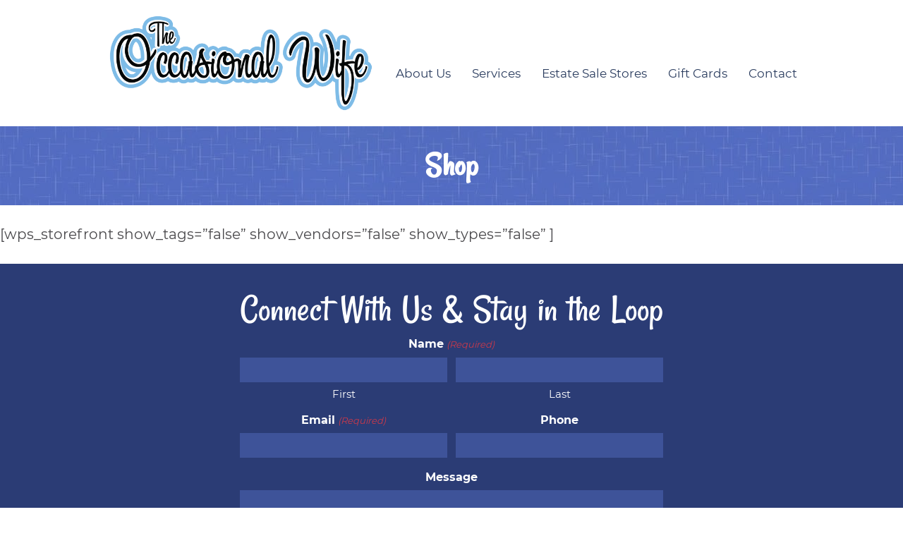

--- FILE ---
content_type: text/css; charset=utf-8
request_url: https://theoccasionalwife.com/wp-content/themes/acf-pro/style.css?ver=3.1
body_size: 16505
content:
/*
	Theme Name: ACF Pro
	Theme URI: http://megaphonedesigns.com
	Description: A mobile responsive and HTML5 theme built for the Genesis Framework.
	Author: StudioPress
	Author URI: http://megaphonedesigns.com
	Version: 4

	Tags: black, green, white, one-column, two-columns, three-columns, left-sidebar, right-sidebar, responsive-layout, custom-menu, full-width-template, rtl-language-support, sticky-post, theme-options, threaded-comments, translation-ready, premise-landing-page

	Template: genesis
	Template Version: 3

	License: GPL-2.0+
	License URI: http://www.gnu.org/licenses/gpl-2.0.html
*/
/* Table of Contents

	- HTML5 Reset
		- Baseline Normalize
		- Box Sizing
		- Float Clearing
	- Defaults
		- Typographical Elements.button a {
	color: #ffffff;
	font-size: 24px;
	-webkit-transition: all 0.3s ease-in-out;
	-moz-transition:    all 0.3s ease-in-out;
	-ms-transition:     all 0.3s ease-in-out;
	-o-transition:      all 0.3s ease-in-out;
	transition:         all 0.3s ease-in-out;
		- Headings
		- Objects
		- Gallery
		- Forms
		- Tables
	- Structure and Layout
		- Site Containers
		- Column Widths and Positions
		- Column Classes
	- Common Classes
		- Avatar
		- Genesis
		- Search Form
		- Titles
		- WordPress
	- Widgets
		- Featured Content
	- Plugins
		- Genesis eNews Extended
		- Genesis Responsive Slider
		- Gravity Forms
		- Jetpack
	- Site Header
		- Title Area
		- Widget Area
	- Site Navigation
		- Header Navigation
		- Primary Navigation
		- Secondary Navigation
		- Responsive Menu
	- Content Area
		- Home Page
		- Entries
		- Entry Meta
		- After Entry
		- Pagination
	- Comments
	- Sidebars
	- Sub Foooter
	- Footer Widgets
	- Site Footer
	- Theme Colors
		- ACF Pro Blue
		- ACF Pro Orange
		- ACF Pro Purple
		- ACF Pro Red
	- Media Queries
	- Retina Display
		- Retina
		- Max-width: 1139px
		- Max-width: 1023px
		- Max-width: 767px

*/
/*
HTML5 Reset
---------------------------------------------------------------------------------------------------- */
/* Baseline Normalize
	normalize.css v2.1.3 | MIT License | git.io/normalize
--------------------------------------------- */
article,aside,details,figcaption,figure,footer,header,hgroup,main,nav,section,summary {
    display: block;
}

audio,canvas,video {
    display: inline-block
}

audio:not([controls]) {
    display: none;
    height: 0
}

[hidden],template {
    display: none
}

html {
    font-family: serif;
    -ms-text-size-adjust: 100%;
    -webkit-text-size-adjust: 100%;
}

body {
    margin: 0
}

a {
    background: transparent
}

a:active,a:hover {
    outline: 0
}

abbr[title] {
    border-bottom: 1px dotted
}

b,strong {
    font-weight: 700
}

dfn {
    font-style: italic
}

hr {
    -moz-box-sizing: content-box;
    box-sizing: content-box;
    height: 0;
    margin: 15px 0;
}

mark {
    background: #ff0;
    color: #000
}

code,kbd,pre,samp {
    font-family: monospace,serif;
    font-size: 1em
}

pre {
    white-space: pre-wrap
}

q {
    quotes: "\201C" "\201D" "\2018" "\2019"
}

small {
    font-size: 80%
}

sub,sup {
    font-size: 75%;
    line-height: 0;
    position: relative;
    vertical-align: baseline
}

sup {
    top: -.5em
}

sub {
    bottom: -.25em
}

img {
    border: 0
}

svg:not(:root) {
    overflow: hidden
}

figure {
    margin: 0
}

fieldset {
    border: 1px solid silver;
    margin: 0 2px;
    padding: .35em .625em .75em
}

legend {
    border: 0;
    padding: 0
}

button,input,select,textarea {
    font-family: inherit;
    font-size: 100%;
    margin: 0
}

button,input {
    line-height: normal
}

button,select {
    text-transform: none
}

button,html input[type=button],input[type=reset],input[type=submit] {
    -webkit-appearance: button;
    cursor: pointer
}

button[disabled],html input[disabled] {
    cursor: default
}

input[type=checkbox],input[type=radio] {
    box-sizing: border-box;
    padding: 0
}

input[type=search] {
    -webkit-appearance: textfield;
    -moz-box-sizing: content-box;
    -webkit-box-sizing: content-box;
    box-sizing: content-box
}

input[type=search]::-webkit-search-cancel-button,input[type=search]::-webkit-search-decoration {
    -webkit-appearance: none
}

button::-moz-focus-inner,input::-moz-focus-inner {
    border: 0;
    padding: 0
}

textarea {
    overflow: auto;
    vertical-align: top
}

table {
    border-collapse: collapse;
    border-spacing: 0
}

/* Box Sizing
--------------------------------------------- */
*, input[type="search"] {
    -webkit-box-sizing: border-box;
    -moz-box-sizing: border-box;
    box-sizing: border-box;
}

#mb-formbuilder-container {
    min-height: 1500px !important;
}

/* Float Clearing
--------------------------------------------- */
.author-box:before, .clearfix:before, .entry-content:before, .entry:before, .footer-widgets:before, .home-top .widget:before, .nav-primary:before, .nav-secondary:before, .pagination:before, .site-container:before, .site-footer:before, .site-header:before, .site-inner:before, .wrap:before {
    content: " ";
    display: table;
}

.author-box:after, .clearfix:after, .entry-content:after, .entry:after, .footer-widgets:after, .home-top .widget:after, .nav-primary:after, .nav-secondary:after, .pagination:after, .site-container:after, .site-footer:after, .site-header:after, .site-inner:after, .wrap:after {
    clear: both;
    content: " ";
    display: table;
}

/*
Defaults
---------------------------------------------------------------------------------------------------- */
/* Typographical Elements
--------------------------------------------- */
/* baloo-2-regular - latin */
@font-face {
    font-family: 'Baloo 2';
    font-style: normal;
    font-weight: 400;
    src: url('./fonts/baloo-2-v1-latin-regular.eot');
    /* IE9 Compat Modes */
    src: local(''), url('./fonts/baloo-2-v1-latin-regular.eot?#iefix') format('embedded-opentype'), /* IE6-IE8 */ url('./fonts/baloo-2-v1-latin-regular.woff2') format('woff2'), /* Super Modern Browsers */ url('./fonts/baloo-2-v1-latin-regular.woff') format('woff'), /* Modern Browsers */ url('./fonts/baloo-2-v1-latin-regular.ttf') format('truetype'), /* Safari, Android, iOS */ url('./fonts/baloo-2-v1-latin-regular.svg#Baloo2') format('svg');
    /* Legacy iOS */
}

/* baloo-2-500 - latin */
@font-face {
    font-family: 'Baloo 2';
    font-style: normal;
    font-weight: 500;
    src: url('./fonts/baloo-2-v1-latin-500.eot');
    /* IE9 Compat Modes */
    src: local(''), url('./fonts/baloo-2-v1-latin-500.eot?#iefix') format('embedded-opentype'), /* IE6-IE8 */ url('./fonts/baloo-2-v1-latin-500.woff2') format('woff2'), /* Super Modern Browsers */ url('./fonts/baloo-2-v1-latin-500.woff') format('woff'), /* Modern Browsers */ url('./fonts/baloo-2-v1-latin-500.ttf') format('truetype'), /* Safari, Android, iOS */ url('./fonts/baloo-2-v1-latin-500.svg#Baloo2') format('svg');
    /* Legacy iOS */
}

/* rancho-regular - latin */
@font-face {
    font-family: 'Rancho';
    font-style: normal;
    font-weight: 400;
    src: url('./fonts/rancho-v11-latin-regular.eot');
    /* IE9 Compat Modes */
    src: local(''), url('./fonts/rancho-v11-latin-regular.eot?#iefix') format('embedded-opentype'), /* IE6-IE8 */ url('./fonts/rancho-v11-latin-regular.woff2') format('woff2'), /* Super Modern Browsers */ url('./fonts/rancho-v11-latin-regular.woff') format('woff'), /* Modern Browsers */ url('./fonts/rancho-v11-latin-regular.ttf') format('truetype'), /* Safari, Android, iOS */ url('./fonts/rancho-v11-latin-regular.svg#Rancho') format('svg');
    /* Legacy iOS */
}

/* montserrat-regular - latin */
@font-face {
    font-family: 'Montserrat';
    font-style: normal;
    font-weight: 400;
    src: url('./fonts/montserrat-v15-latin-regular.eot');
    /* IE9 Compat Modes */
    src: local(''), url('./fonts/montserrat-v15-latin-regular.eot?#iefix') format('embedded-opentype'), /* IE6-IE8 */ url('./fonts/montserrat-v15-latin-regular.woff2') format('woff2'), /* Super Modern Browsers */ url('./fonts/montserrat-v15-latin-regular.woff') format('woff'), /* Modern Browsers */ url('./fonts/montserrat-v15-latin-regular.ttf') format('truetype'), /* Safari, Android, iOS */ url('./fonts/montserrat-v15-latin-regular.svg#Montserrat') format('svg');
    /* Legacy iOS */
}

/* montserrat-700 - latin */
@font-face {
    font-family: 'Montserrat';
    font-style: normal;
    font-weight: 700;
    src: url('./fonts/montserrat-v15-latin-700.eot');
    /* IE9 Compat Modes */
    src: local(''), url('./fonts/montserrat-v15-latin-700.eot?#iefix') format('embedded-opentype'), /* IE6-IE8 */ url('./fonts/montserrat-v15-latin-700.woff2') format('woff2'), /* Super Modern Browsers */ url('./fonts/montserrat-v15-latin-700.woff') format('woff'), /* Modern Browsers */ url('./fonts/montserrat-v15-latin-700.ttf') format('truetype'), /* Safari, Android, iOS */ url('./fonts/montserrat-v15-latin-700.svg#Montserrat') format('svg');
    /* Legacy iOS */
}

body {
    background-color: #ffffff;
    color: #49484b;
    font-weight: 400;
    line-height: 1.65;
    font-family: 'Montserrat', sans-serif;
    -webkit-backface-visibility: hidden;
}

p:first-child, h1:first-child, h2:first-child, h3:first-child {
    margin-top: 0 !important;
}

p:last-child, h1:last-child, h2:last-child, h3:last-child {
    margin-bottom: 0 !important;
}

a, button, input:focus, input[type="button"], input[type="reset"], input[type="submit"], textarea:focus, .button {
    -webkit-transition: all 0.1s ease-in-out;
    -moz-transition: all 0.1s ease-in-out;
    -ms-transition: all 0.1s ease-in-out;
    -o-transition: all 0.1s ease-in-out;
    transition: all 0.1s ease-in-out;
}

::-moz-selection {
    background-color: #333;
    color: #fff;
}

::selection {
    background-color: #333;
    color: #fff;
}

a {
    color: rgb(69 168 255);
    font-weight: 900;
    text-decoration: none;
    -webkit-transition: all 0.3s ease-in-out;
    -moz-transition: all 0.3s ease-in-out;
    -ms-transition: all 0.3s ease-in-out;
    -o-transition: all 0.3s ease-in-out;
    transition: all 0.3s ease-in-out;
}

a:hover {
    color: #76b9ff;
    -webkit-transition: all 0.3s ease-in-out;
    -moz-transition: all 0.3s ease-in-out;
    -ms-transition: all 0.3s ease-in-out;
    -o-transition: all 0.3s ease-in-out;
    transition: all 0.3s ease-in-out;
}

p {
    margin: 0 0 21px;
    padding: 0;
}

.footer-widgets strong {
    color: inherit;
}

ol, ul {
    margin: 0;
    padding: 0;
    text-align: left;
}

ul li:first-letter, ol li:first-letter {
    text-transform: uppercase;
}

.entry-content ul {
    display: inline-block;
}

.how-it-works ul {
    width: 100%;
    margin: 0 !important;
    padding: 0;
    display: flex;
    align-items: flex-start;
    justify-content: center;
    flex-flow: row wrap;
}

.how-it-works li {
    list-style-type: none;
    flex: 1 0 300px;
    padding: 20px 21px;
    font-size: 19px;
}

.how-it-works li a {
    font-weight: 300;
    color: #49484b;
}

.how-it-works li a:hover {
    font-weight: 300;
    color: #74b6f8;
}

.how-it-works li h3 {
    border: none;
    text-align: center;
    font-size: 34px;
    margin: 0 0 9px;
    padding: 0;
    font-family: 'Rancho', sans-serif;
}

.how-it-works li p {
    text-align: center;
    margin: 0;
}

.how-it-works li img {
    height: 150px;
    width: auto;
}

li {
    /* list-style-type: none; */
}

.heart-list li:before {
    content: "\f004";
    font-family: 'FontAwesome';
    margin-right: 10px;
    margin-left: -33px;
}

blockquote, blockquote::before {
    color: #1fa5ff;
    text-transform: uppercase;
    font-weight: 700;
    font-size: 28px;
    font-style: italic;
    line-height: 1.2;
}

blockquote {
    margin: 40px;
}

cite {
    font-style: normal;
}

/* Headings
--------------------------------------------- */
.white-text, .white-text > * {
    color: #ffffff;
    text-shadow: 1px 1px #00000040;
}

.white-text a {
    color: #fff;
    text-decoration: underline;
}

.white-text h1, h1 .white-text {
    text-shadow: 1px 1px 2px rgba(0, 0, 0, 0.14);
    color: #fff;
}

h1, h2, h3, h4, h5, h6 {
    line-height: 1.2;
    margin: 0 0 12px;
    font-family: 'Baloo 2', sans-serif;
}

.wf-loading h1, .wf-loading h2, .wf-loading h3, .wf-loading h4, .wf-loading h5, .wf-loading h6 {
    visibility: hidden;
}

h1 {
    font-size: 46px;
    /* font-weight: 300; */
    padding: 0;
    margin: 0 auto 35px;
    line-height: 1.2;
    display: block;
    word-spacing: 5px;
    position: relative;
    color: #0a1958;
    text-align: center;
    color: #211806;
    letter-spacing: 0.5px;
    -webkit-transition: all 0.15s ease-in-out;
    -moz-transition: all 0.15s ease-in-out;
    -ms-transition: all 0.15s ease-in-out;
    -o-transition: all 0.15s ease-in-out;
    transition: all 0.15s ease-in-out;
}

.link-section h1 {
    margin-bottom: 0 !important;
    padding-bottom: 0 !important;
}

h2 {
    font-size: 54px;
    font-weight: 500;
    display: block;
    width: 100%;
    clear: both;
    position: relative;
    margin: 18px 0 21px;
    line-height: 1.1;
    word-spacing: 3px;
    color: #211806;
    font-family: 'Rancho', sans-serif;
text-align: center;}

h2.wps-storefront-heading {
    font-size: 34px !important;
    margin-top: 62px !important;
}

h2:after {
    content: '';
    position: relative;
    left: 0;
    background-image: url('https://theoccasionalwife.com/wp-content/uploads/2021/01/shape4-150x150.png');
    background-size: contain;
    height: 12px;
    width: 467px;
    display: block;
    margin: 10px auto;
    filter: saturate(1.5) brightness(0.95);
    max-width: 100%;
}

.white-text h2:after {
    filter: brightness(1.3) saturate(1.25);
}

.white-text h2 {
    text-shadow: 1px 1px #0000007d;
}

h3 {
    font-size: 26px;
    margin: 29px 0 28px;
    line-height: 1.2;
    color: #343f4a;
    font-weight: 400;
}

h4 {
    font-size: 22px;
    text-align: center;
    line-height: 40px;
    color: #70a921;
    font-weight: 600;
    word-spacing: 1px;
}

h5 {
    font-size: 18px;
}

h6 {
    font-size: 16px;
}

/* Objects
--------------------------------------------- */
embed, iframe, img, object, video, .wp-caption {
    max-width: 100%;
}

img {
    height: auto;
}

.featured-content img, .gallery img {
    width: auto;
}

.featured-image-area {
    overflow: hidden;
    width: 100%;
    height: 100%;
    display: block;
    vertical-align: middle;
    /* background-size: cover; */
    background-repeat: repeat;
    position: relative;
    background-position: top;
    position: absolute;
    top: 0;
    opacity: 0;
    background-position: 50% 46%;
    animation: fade_in_background 1.5s 1 forwards 0.1s;
    /* background-repeat: no-repeat; */
    -webkit-transform: translateZ(0) scale(1.0, 1.0);
}

.featured-image-area:after {
    content: '';
    position: absolute;
    width: 100%;
    height: 100%;
    left: 0;
    top: 0;
    /* background-color: rgba(0, 0, 0, 0.2); */
}

.no-post-thumbnail .featured-image-area {
    display: none;
}

.section-background.featured-image {
    height: 100%;
    position: absolute;
    overflow: auto;
    z-index: 999;
    left: 0;
    top: 0;
    position: fixed;
    height: 700px;
}

@keyframes fade_in_background {
    0% {
        background-color: #767e86;
        opacity: 0;
        transform: scale(1.08);
    }

    100% {
        background-color: transparent;
        opacity: 1;
        transform: scale(1);
    }
}

@keyframes home_buttons {
    0% {
        margin-top: -100%;
        opacity: 0;
    }

    100% {
        margin-top: 0;
        opacity: 1;
    }
}

.page-template-page_blog .featured-image-area {
    top: 0px;
    margin-bottom: -11px;
}

.top-featured-image {
    width: 100%;
    overflow: hidden;
    position: relative;
    display: inline-block;
    float: none;
    vertical-align: middle;
}

/* Gallery
--------------------------------------------- */
.gallery {
    overflow: hidden;
    margin-bottom: 28px;
}

.gallery-item {
    float: left;
    margin: 0;
    padding: 0 4px;
    text-align: center;
    width: 100%;
}

.gallery-columns-2 .gallery-item {
    width: 50%;
}

.gallery-columns-3 .gallery-item {
    width: 33%;
}

.gallery-columns-4 .gallery-item {
    width: 25%;
}

.gallery-columns-5 .gallery-item {
    width: 20%;
}

.gallery-columns-6 .gallery-item {
    width: 16.6666%;
}

.gallery-columns-7 .gallery-item {
    width: 14.2857%;
}

.gallery-columns-8 .gallery-item {
    width: 12.5%;
}

.gallery-columns-9 .gallery-item {
    width: 11.1111%;
}

.gallery-columns-2 .gallery-item:nth-child(2n+1), .gallery-columns-3 .gallery-item:nth-child(3n+1), .gallery-columns-4 .gallery-item:nth-child(4n+1), .gallery-columns-5 .gallery-item:nth-child(5n+1), .gallery-columns-6 .gallery-item:nth-child(6n+1), .gallery-columns-7 .gallery-item:nth-child(7n+1), .gallery-columns-8 .gallery-item:nth-child(8n+1), .gallery-columns-9 .gallery-item:nth-child(9n+1) {
    clear: left;
}

.gallery .gallery-item img {
    border: none;
    height: auto;
    margin: 0;
}

/* Forms
--------------------------------------------- */
input, select, textarea {
    background-color: #fff;
    color: #616167;
    font-size: 14px;
    font-weight: 300;
    padding: 16px;
    width: 100%;
    border: 2px solid #e6e6e6;
}

input:focus, textarea:focus {
    border: 1px solid #999;
    outline: none;
}

input[type="checkbox"], input[type="image"], input[type="radio"] {
    width: auto;
}

::-moz-placeholder {
    color: #7d7d83;
    opacity: 1;
    font-weight: 300;
}

::-webkit-input-placeholder {
    color: #7d7d83;
    font-weight: 300;
}

button, input[type="button"], input[type="reset"], input[type="submit"], .button, .embed_download a {
    color: #424242;
    background: linear-gradient(to left, #92d1f5,#67beef);
    cursor: pointer;
    padding: 15px 40px 14px;
    display: inline-block;
    margin: 4px auto;
    font-weight: 900;
    line-height: 1.2;
    max-width: 400px;
    text-align: center;
    position: relative;
    overflow: visible;
    z-index: 9995;
    border-radius: 25px;
    text-transform: uppercase;
    font-size: 18px;
    font-family: 'Montserrat', sans-serif;
    letter-spacing: 1px;
    text-shadow: 1px 1px #0000004d;
    backface-visibility: hidden;
    -webkit-transition: all 0.2s ease-in-out;
    -moz-transition: all 0.2s ease-in-out;
    -ms-transition: all 0.2s ease-in-out;
    -o-transition: all 0.2s ease-in-out;
    transition: all .2s ease-in-out;
    box-shadow: -1px 1px 0 1px #000;
}

.mejs-controls button {
    border-radius: 0;
}

.white-text .button {
    color: #fff !important;
}

.white-text.button {
    border-color: #fff;
}

.white-text.button a {
    color: #ffffff;
    text-decoration: none;
}

.white-text.button:hover {
    color: #fff;
}

.white-text.button:hover a {
    color: #ffffff;
}

.button:hover, .embed_download a:hover {
    /* color: #fff; */
    /* background-color: #435498; */
    border-color: #ec0a0a;
    transform: translateY(1px) translateX(-1px);
    box-shadow: -1px 1px 0 0px #000;
    text-shadow: 1px 1px #000000b3;
    filter: brightness(1.025);
}

.button:hover a {
    color: #fff;
}

.embed_download {
    text-align: center;
}

.button a, button a {
    color: #fff;
    font-weight: 600;
    text-decoration: none;
    -webkit-transition: all 0.3s ease-in-out;
    -moz-transition: all 0.3s ease-in-out;
    -ms-transition: all 0.3s ease-in-out;
    -o-transition: all 0.3s ease-in-out;
    transition: all 0.3s ease-in-out;
}

input[type="search"]::-webkit-search-cancel-button, input[type="search"]::-webkit-search-results-button {
    display: none;
}

/* Site Containers
--------------------------------------------- */
.wrap {
    margin: 0 auto;
    max-width: 100%;
}

.site-inner {
    background-color: #fff;
    clear: both;
    font-size: 18px;
    overflow: hidden;
    position: relative;
    z-index: 9996;
}

.page-template-page_blog .site-inner {
    background-color: transparent;
}

.ACF-pro-home .site-inner {
    font-size: 23px;
}

.ACF-pro-landing .wrap {
    max-width: 900px;
}

/* Column Widths and Positions
--------------------------------------------- */
.content-sidebar-sidebar .content-sidebar-wrap, .sidebar-content-sidebar .content-sidebar-wrap, .sidebar-sidebar-content .content-sidebar-wrap {
    width: 930px;
}

.content-sidebar-sidebar .content-sidebar-wrap {
    float: left;
}

.sidebar-content-sidebar .content-sidebar-wrap, .sidebar-sidebar-content .content-sidebar-wrap {
    float: right;
}

/* Content */
.content {
    background-color: #fff;
}

.ACF-pro-home .content {
    margin: 0;
}

.content-sidebar .content-sidebar-wrap {
    width: 1280px;
    max-width: 100%;
    margin: 60px auto;
    display: block;
    overflow: auto;
}

.content-sidebar.no-post-thumbnail .content-sidebar-wrap {
    margin-top: 40px;
}

.content-sidebar .content {
    width: 65%;
}

.content-sidebar .content, .content-sidebar-sidebar .content, .sidebar-content-sidebar .content {
    float: left;
}

.content-sidebar-sidebar .content, .sidebar-content-sidebar .content, .sidebar-sidebar-content .content {
    width: 550px;
}

.archive .content {
    padding: 15px 0;
    max-width: 100%;
    width: 1023px;
    max-width: 95%;
    display: block;
    margin: 0 auto;
    float: none;
    text-align: center;
}

.full-width-content .content {
    /* width: 100%; */
    /* padding-top: 35px; */
}

.page-template-simple_page .content {
    width: 1180px;
    margin: 58px auto;
    max-width: 95%;
}

/* Primary Sidebar */
.sidebar-primary {
    float: right;
    width: 35%;
    /* background-color: #f5f5f5; */
    padding: 29px 2%;
}

.sidebar-content .sidebar-primary, .sidebar-sidebar-content .sidebar-primary {
    float: left;
}

/* Secondary Sidebar */
.sidebar-secondary {
    float: left;
    width: 180px;
}

.content-sidebar-sidebar .sidebar-secondary {
    float: right;
}

/* Column Classes
	Link: http://twitter.github.io/bootstrap/assets/css/bootstrap-responsive.css
--------------------------------------------- */
.content-column {
    min-height: 1px;
}

.one_half {
    width: 46% !important;
}

.one_third {
    width: 31.33% !important;
}

.one_third {
    padding: 0 2%;
}

.one_half:nth-of-type(1) {
    margin-right: 8%;
}

.five-sixths, .four-sixths, .one-fourth, .one-half, .one-sixth, .one-third, .three-fourths, .three-sixths, .two-fourths, .two-sixths, .two-thirds {
    float: left;
    margin-left: 2.564102564102564%;
}

/* Search Form
--------------------------------------------- */
.search-form {
    overflow: hidden;
}

.site-header .search-form {
    float: right;
}

.entry-content .search-form, .site-header .search-form {
    width: 50%;
}

.genesis-nav-menu .search input[type="submit"], .widget_search input[type="submit"] {
    border: 0;
    clip: rect(0, 0, 0, 0);
    height: 1px;
    margin: -1px;
    padding: 0;
    position: absolute;
    width: 1px;
}

/* Titles
--------------------------------------------- */
.archive-title {
    font-size: 20px;
}

.page .entry-header, .single .entry-header {
    width: 100%;
    max-width: 100%;
    margin: 0 auto;
    text-align: center;
    font-size: 0;
    position: relative;
    z-index: 9997;
    overflow: hidden;
    background-color: #000;
    min-height: 350px;
    display: flex;
    flex-direction: row;
    align-items: center;
    justify-content: center;
}

.home .entry-header {
    /* display: none !important; */
}

body .wps-products-wrapper {
    width: 100%;
    max-width: 100%;
}

.no-post-thumbnail.page .entry-header, .no-post-thumbnail.single .content .entry-header, .wps-heading, .archive .entry-header {
    height: auto;
    background-color: rgb(166 215 243);
    margin: 0 auto;
    padding: 28px 3%;
    min-height: 0;
    background: linear-gradient(rgba(46,46,173,0.46),rgba(46,46,173,0.46)), url('https://theoccasionalwife.com/wp-content/uploads/2021/01/darker-blue-sparkle-1350x736.jpg');
    text-align: center;
}

h1.wps-heading {
    color: #fff;
}

#shopwp-storefront-content {
    max-width: 100%;
}

body .wps-products-all {
    width: 1100px;
    margin: 65px auto;
    max-width: 95%;
}

body #shopwp-storefront {
    width: 1060px;
    max-width: 99%;
}

body #shopwp-storefront-payload {
    margin-top: 30px;
}

.wps-items-wrapper {
    display: flex;
    flex-wrap: wrap;
    align-item: center;
    justify-content: center;
}

body .collections-page .wps-items {
    display: flex;
    flex-wrap: wrap;
    align-items: flex-start;
    justify-content: center;
    gap: 0 !important;
    flex: 0 0 400px;
    flex: 0 0 1000px;
    max-width: 98%;
}

body #shopwp-storefront-payload .wps-items .wps-item {
    flex: 0 0 210px;
    /* padding: 8px; */
    margin: 15px;
    text-align: center;
}

body .wps-items .wps-item button > span {
    font-weight: 700 !important;
}

body .wps-products-all .wps-items {
    display: flex;
    align-items: flex-start;
    justify-content: center;
    width: 100%;
    max-width: 100%;
    flex-wrap: wrap;
}

body .wps-products-all .wps-items .wps-item {
    flex: 0 0 300px;
    box-shadow: 1px 1px 5px #00000080;
    margin: 12px;
}

body .wps-product-image {
    height: 150px;
    width: 100%;
    object-fit: cover;
    object-position: 50% 50%;
}

body .collections-page .wps-collections-link .wps-product-image {
    height: 100%;
    width: 100%;
    object-fit: cover;
    margin: 0;
    line-height: 0;
}

body .collections-page .wps-items-wrapper .wps-item {
    display: flex;
    flex-wrap: wrap;
    align-items: center;
    justify-content: center;
    flex: 0 0 297px;
    border: 1px solid #ccc;
    margin: 8px;
    padding: 8px 11px;
    border-radius: 63px;
}

body .collections-page .wps-items-wrapper .wps-item .wps-component {
    flex: 0 0 100px;
}

body .collections-page .wps-items-wrapper .wps-item .wps-component {
    flex: 0 0 50px;
    height: 50px;
    margin: 9px;
    display: flex;
    align-items: center;
    justify-content: flex-start;
    font-size: 0;
}

body .collections-page .wps-items-wrapper .wps-item .wps-component h2 {
    width: auto;
    display: inline-block;
    font-size: 36px;
    text-align: left;
}

body .collections-page .wps-items-wrapper .wps-item .wps-component h2:after {
    display: none;
}

body .wps-product-image-wrapper > * {
    flex: 0 0 100%;
    width: 100%;
    height: auto;
}

body .wps-products-all .wps-items .wps-item > *:nth-child(n+2) {
    padding: 2px 6%;
    text-align: ce;
}

body .wps-component-products-pricing {
    margin-bottom: 12px;
    align-items: center;
    justify-content: center;
}

body .wps-products-title {
    font-size: 18px;
    font-weight: 700 !important;
}

body.single-wps_products .wps-container {
    margin-top: 18px;
    border-top: 1px solid #ccc;
    max-width: 100%;
    padding: 18px 0 0;
}

body.single-wps_products .wps-product-single {
    width: 1000px;
    margin: 35px auto;
    max-width: 93%;
}

.no-post-thumbnail.page.page-template-simple_page .entry-header, .archive .entry-header {
    margin: 0 auto;
    /* padding-bottom: 38px; */
}

.no-post-thumbnail.single .content .entry-header {
    margin-bottom: 0;
}

.no-post-thumbnail.page .entry-header .entry-title, .no-post-thumbnail.single .content .entry-header .entry-title, .archive .entry-header .entry-title {
    /* color: #23242e !important; */
    text-shadow: none;
    /* text-align: left; */
    animation: none;
    opacity: 1;
    transform: none;
    padding: 0 !important;
    margin: 0;
}

.page-template-page_blog .entry-header {
    width: 100% !important;
    padding: 0;
    margin-top: 40px !important;
}

.page-header {
    text-align: left;
    width: 1180px;
    max-width: 100%;
    margin: 0 0 25px ;
    padding-bottom: 20px;
    border-bottom: 1px dotted #dedede;
}

.no-post-thumbnail .page-header {
    margin-top: 55px;
}

.page-header h1 {
    font-size: 45px;
    width: auto;
    font-weight: 600;
    line-height: 1;
    margin: 0 auto;
    padding: 0 0 0 11px;
    display: block;
    max-width: 100%;
    border-left: 9px solid #d5ae35;
    font-variant: small-caps;
    text-transform: none;
    color: #3d3d3c;
}

.archive .entry-header {
    /* width: 960px; */
    /* max-width: 95%; */
    /* margin: 55px auto 0; */
}

.home .content .entry-header {
    display: none;
}

.page-template-page_blog .entry:nth-of-type(n+2) .entry-header {
    margin: 0 auto;
    max-width: 100%;
}

.entry-header:before {
    content: '';
    display: inline-block;
    vertical-align: middle;
    height: 100%;
}

.entry-title {
    line-height: 1.2;
    margin: 20px auto;
    max-width: 100%;
    text-transform: none;
    position: relative;
    z-index: 9996;
    color: #fff !important;
    display: inline-block;
    vertical-align: middle;
    box-sizing: border-box;
    max-width: 95%;
}

.staff-template-default .content .entry-header {
    display: none;
}

.archive .entry-title {
    font-size: 27px;
}

@keyframes entry_title {
    0% {
        transform: scale(0.9);
        opacity: 0;
    }

    100% {
        transform: scale(1);
        opacity: 1;
    }
}

.custom-header h1 {
    font-size: 35px;
    text-transform: uppercase;
}

.custom-header h2 {
    font-size: 30px;
}

.custom-header .button {
    border: 3px solid rgb(107 165 226);
}

.page .entry-title, .page-title, .archive .entry-header .entry-title {
    font-size: 47px;
    color: #fff;
    padding: 100px 40px;
    font-weight: 900;
    opacity: 0;
    transform: scale(0.9);
    animation: entry_title 1.5s 1 forwards 0.55s;
    font-family: 'Rancho', sans-serif;
}

.search .entry-title {
    padding: 0;
    margin-bottom: 26px;
    border: none;
    text-align: left;
}

.content .entry-title a {
    color: #454548;
}

.archive .entry-title a {
    color: #454548;
    -webkit-transition: all 0.1s linear;
    -moz-transition: all 0.1s linear;
    -ms-transition: all 0.1s linear;
    -o-transition: all 0.1s linear;
    transition: all 0.1s linear;
}

.page-template-page_blog .entry:nth-of-type(n+2) .entry-title {
    font-size: 36px;
    line-height: 1.2;
    margin-bottom: 0;
    text-align: center;
    border: none;
    animation: none;
    opacity: 1;
    transform: none;
}

.widget-title {
    font-size: 38px;
    font-weight: 300;
    padding: 0;
    margin: 0 auto 35px;
    line-height: 1.2;
    display: block;
    word-spacing: 5px;
    position: relative;
    color: #ffffff;
    text-align: center;
    text-transform: uppercase;
    letter-spacing: 0.5px;
    -webkit-transition: all 0.15s ease-in-out;
    -moz-transition: all 0.15s ease-in-out;
    -ms-transition: all 0.15s ease-in-out;
    -o-transition: all 0.15s ease-in-out;
    transition: all 0.15s ease-in-out;
}

.widget-title:after {
    content: '';
    height: 3px;
    width: 250px;
    background-color: #435498;
    display: block;
    margin: 6px auto 0;
    max-width: 100%;
}

.sidebar .widget-title {
    color: #172971;
    text-align: left;
    font-weight: 300;
    border-bottom: 1px solid #ccc;
    letter-spacing: 1.2px;
    font-size: 27px;
}

/* WordPress
--------------------------------------------- */
.alignleft {
    float: left;
    text-align: left;
}

.alignright {
    float: right;
    text-align: right;
}

a.alignleft, a.alignnone, a.alignright {
    max-width: 100%;
}

a.alignnone {
    display: inline-block;
}

a.aligncenter img {
    display: block;
    margin: 0 auto;
}

img.centered, .aligncenter {
    display: block;
    margin: 0 auto 9px;
}

img.alignnone, .alignnone {
    display: block;
    margin-bottom: 16px;
}

a.alignleft, img.alignleft, .wp-caption.alignleft {
    margin: 9px 33px 17px 0;
}

a.alignright, img.alignright, .wp-caption.alignright {
    margin: 0 0 24px 24px;
}

.gallery-caption {
    margin: 0 0 10px;
}

.wp-caption-text {
    text-align: center;
    text-transform: uppercase;
}

.wp-caption-text a {
    font-size: 20px;
    font-weight: 700;
    text-transform: none;
}

.wp-caption-text .button {
    background-color: #d6d6d7;
}

.wp-caption-text .button:hover {
    background-color: #95C882;
}

.wp-caption-text .button:hover a {
    color: #95C882;
}

.wp-caption-text .button a {
    font-weight: 300;
    text-transform: uppercase;
    color: #1c3660;
}

.entry-content p.wp-caption-text {
    margin-bottom: 0;
}

/*
Widgets
---------------------------------------------------------------------------------------------------- */
.widget {
    word-wrap: break-word;
    /* margin-bottom: 30px; */
}

.widget li {
    margin-bottom: 10px;
    padding-bottom: 10px;
    text-align: left;
}

.widget ol > li {
    list-style-position: inside;
    list-style-type: decimal;
    padding-left: 20px;
    text-indent: -20px;
}

.widget li li {
    border: none;
    margin: 0 0 0 30px;
    padding: 0;
}

.widget p:last-child, .widget ol > li:last-child, .widget ul > li:last-child {
    border-bottom: none;
    margin-bottom: 0;
    padding-bottom: 0;
}

/* Featured Content
--------------------------------------------- */
.more-from-category {
    border-top: 1px dotted #494949;
    margin-top: 10px;
    padding-top: 10px;
}

.entry-more-button {
    line-height: 1;
    background-color: #404040;
    display: inline-block;
    letter-spacing: 0.4px;
    -webkit-transition: all 0.1s linear;
    -moz-transition: all 0.1s linear;
    -ms-transition: all 0.1s linear;
    -o-transition: all 0.1s linear;
    transition: all 0.1s linear;
}

.entry-more-button:hover {
    background-color: #95C882;
    -webkit-transition: all 0.1s linear;
    -moz-transition: all 0.1s linear;
    -ms-transition: all 0.1s linear;
    -o-transition: all 0.1s linear;
    transition: all 0.1s linear;
}

.entry-more-button a {
    color: #fff;
    padding: 15px 21px;
    display: block;
}

/* Gravity Forms
--------------------------------------------- */

body .gform_wrapper .gfield_checkbox li label, body .gform_wrapper .gfield_radio li label {
    font-size: 18px;
}

body .gform_wrapper .ginput_complex input:not([type=radio]):not([type=checkbox]):not([type=submit]):not([type=image]):not([type=file]) {
    margin-bottom: 10px;
}

div.gform_wrapper .ginput_complex label {
    padding: 0;
}

div.gform_wrapper li, div.gform_wrapper form li {
    margin: 8px 0 0 !important;
    padding: 0 0 13px !important;
}

.gform_wrapper .top_label li.gfield.gf_middle_third:not(.gfield_time_hour):not(.gfield_time_minute):not(.gfield_time_ampm) {
    padding: 0 1% !important;
}

.gform_wrapper .top_label li.gfield.gf_left_half {
    padding-right: 16px !important;
}

body .gform_wrapper {
    margin: 38px auto;
}

body .gform_wrapper {
    margin: 38px auto 0;
    padding: 14px 4%;
}

body .entry-content .gform_wrapper {
    border: 1px solid #ccc;
}

.top-aligned.main-section .gform_wrapper {
    margin: 0 auto 38px;
}

body .gform_wrapper label.gfield_label {
    font-weight: 300;
    color: #ffffff;
    font-size: 21px;
}

body .gfield_label {
}

body .gform_wrapper li.gfield.gfield_error, body .gform_wrapper li.gfield.gfield_error.gfield_contains_required.gfield_creditcard_warning {
    background-color: #ececec;
    padding: 21px;
}

body .gform_wrapper .gfield_error .gfield_label, body .gform_wrapper .validation_message {
    color: #92272b;
}

body .gform_wrapper .gform_footer input.button, body .gform_wrapper .gform_footer input[type=submit], body .gform_wrapper .gform_page_footer input.button, body .gform_wrapper .gform_page_footer input[type=submit] {
    /* color: #ffffff; */
    cursor: pointer;
    width: auto;
    display: inline-block;
    border: none;
    margin-right: 0;
    color: #fff;
    padding: 15px 20px;
    -webkit-transition: all 0.3s ease-in-out;
    -moz-transition: all 0.3s ease-in-out;
    -ms-transition: all 0.3s ease-in-out;
    -o-transition: all 0.3s ease-in-out;
    transition: all 0.3s ease-in-out;
}

.gform_footer {
    text-align: center;
    margin: 8px 0 25px !important;
    padding: 0 !important;
    text-align: center;
}

.footer-widgets .gform_footer .button {
    color: #fff;
}

.gform_footer a {
    color: #344e38;
    font-weight: 700;
    font-size: 24px;
    -webkit-transition: all 0.3s ease-in-out;
    -moz-transition: all 0.3s ease-in-out;
    -ms-transition: all 0.3s ease-in-out;
    -o-transition: all 0.3s ease-in-out;
    transition: all 0.3s ease-in-out;
}

.gform_footer:hover a {
    color: #95C882;
    -webkit-transition: all 0.3s ease-in-out;
    -moz-transition: all 0.3s ease-in-out;
    -ms-transition: all 0.3s ease-in-out;
    -o-transition: all 0.3s ease-in-out;
    transition: all 0.3s ease-in-out;
}

.gform_wrapper .gform_body {
    width: 100% !important;
}

.gf_progressbar {
    border-radius: 8px !important;
}

.gform_wrapper .gf_progressbar_percentage {
    background-color: #0fe !important;
    border-radius: 8px !important;
}

.gform_wrapper .gfield_required {
    color: #cc394a !important;
    font-size: 20px;
}

body .gform_wrapper .ginput_complex input:not([type=radio]):not([type=checkbox]):not([type=submit]):not([type=image]):not([type=file]) {
    margin-bottom: 2px !important;
    /* font-size: 12px; */
}

/*
Site Header
---------------------------------------------------------------------------------------------------- */
.before-header .widget-area {
    display: flex;
    align-items: center;
    justify-content: space-between;
    width: 1180px;
    margin: 0 auto;
    max-width: 94%;
}

.before-header {
    text-align: center;
    background-color: #e4322b;
    color: #ffffff;
    padding: 10px 0;
    /* top: 213px; */
    left: 0;
    font-size: 18px;
    overflow: auto;
    line-height: 1;
    z-index: 9999;
    position: relative;
}

.before-header .widget:nth-child(1) a {
    color: #fff;
    font-style: normal;
    /* padding: 3px; */
    display: flex;
    align-items: center;
    justify-content: center;
}

.before-header .widget:nth-child(1) a .fas {
    margin-right: 8px;
}

.before-header .widget:nth-child(2) a {
    color: #fff;
    font-style: normal;
    height: 20px;
    width: 20px;
    /* padding: 3px; */
    display: flex;
    align-items: center;
    justify-content: center;
}

.before-header a:hover {
    color: #3a2510;
}

.before-header .widget:nth-child(1) {
    float: left;
    /* width: 200px; */
}

.before-header .widget:nth-child(1) li {
    display: flex;
    align-items: center;
    justify-content: center;
}

.before-header .widget:nth-child(2) li {
    display: flex;
    align-items: center;
    justify-content: center;
    margin: 0 7px;
    padding: 0;
    position: relative;
}

.before-header .hidden-text {
    visibility: hidden;
    font-size: 0;
    height: 20px;
    width: 20px;
}

.before-header ul {
    display: flex;
    align-items: center;
    justify-content: center;
    flex-flow: row wrap;
}

.before-header li {
    margin: 0 10px;
    padding: 0;
}

.before-header .widget:nth-child(2) ul {
    display: flex;
    align-items: center;
    justify-content: center;
}

.before-header .widget:nth-child(2) {
    float: left;
    width: auto;
}

.before-header .widget p {
    display: inline-block;
    /* margin: 0 19px; */
    float: none;
    vertical-align: middle;
    width: auto;
}

.before-header .button {
    width: 100%;
    display: block;
    float: left;
    padding: 8px 15px;
    width: 200px;
}

.before-header .button:hover {
    /* border: 2px solid #fff; */
    background-color: transparent;
}

.before-header br {
    display: inline-block;
    width: 20px;
    height: 20px;
    position: relative;
    content: '';
    color: #fff;
    z-index: 10013;
    margin-left: 3px;
}

.before-header br:after {
    content: '';
    background-color: #fff;
    width: 2px;
    display: inline-block;
    vertical-align: top;
    height: 100%;
    line-height: 1;
}

.before-header .widget_nav_menu #menu-social-media .menu-item a {
    font-weight: 700;
    color: #fff;
    font-size: 13px;
    letter-spacing: 2px;
    display: inline-block;
}

.before-header .widget_nav_menu #menu-social-media .menu-item:hover a {
    color: #9bcc39;
}

.before-header .widget_nav_menu #menu-social-media .menu-item {
    margin: 0 12px;
    text-align: center;
    display: inline-block;
    padding-bottom: 0;
}

.before-header .widget_nav_menu #menu-social-media .menu-item .fa {
    font-size: 22px;
    display: block;
}

.site-header, .home.no-post-thumbnail .site-header {
    color: #fff;
    top: 0;
    z-index: 9998 !important;
    width: 100%;
    padding: 0;
    position: relative;
    /* position: fixed; */
    background: #fff;
    /* border-bottom: 1px solid #f7f7f7; */
}

.site-header .widget {
    margin-bottom: 0;
    display: block;
    position: relative;
    z-index: 9999;
    width: 100%;
}

.site-header .widget:nth-child(1) {
    width: 383px;
    line-height: 0;
    font-size: 0;
    z-index: 9999;
    position: relative;
    display: inline-block;
    vertical-align: middle;
    /* margin-right: 22px; */
    float: left;
    /* left: -186px; */
    margin: 17px 28px 17px 0;
}

.site-header .widget:nth-child(1) h1 {
    font-size: 27px;
    margin: 0 auto;
    padding: 0;
    word-spacing: -3px;
    text-transform: uppercase;
}

.site-header .widget:nth-child(1) h1 a {
    color: #fff;
}

.site-header .widget:nth-child(1) h1 a strong {
    color: #d3d3d3;
    font-weight: 300;
}

.site-header .widget:nth-child(1) h1:after {
    display: none;
}

.site-header .widget_nav_menu {
    display: inline-block;
    margin: 0;
    width: auto;
    text-align: center;
    position: relative;
    z-index: 9998;
    vertical-align: middle;
    float: right;
    font-size: 0;
    width: 100%;
    margin: 30px 0 0;
    /* background-color: #241903; */
    width: auto;
}

/* Title Area
--------------------------------------------- */
.title-area {
    display: none;
    float: left;
    padding: 14px 0;
    width: 340px;
}

/* Widget Area
--------------------------------------------- */
.site-header .widget-area {
    text-align: center;
    padding: 0;
    margin: 0 auto;
    float: none;
    /* display: block; */
    margin: 0 auto;
    position: relative;
    /* width: 1180px; */
    /* max-width: 96%; */
    display: flex;
    align-items: center;
    justify-content: center;
    flex-flow: row wrap;
}

.site-header .widget li {
    border-color: #fff;
    -webkit-transition: all .4s ease-in-out;
    -moz-transition: all .4s ease-in-out;
    -ms-transition: all .4s ease-in-out;
    -o-transition: all .4s ease-in-out;
    transition: all .4s ease-in-out;
}

.site-header .genesis-nav-menu li li {
    margin: 0 auto;
    display: block;
    float: left;
    width: 100%;
    background-color: rgba(52, 57, 60, 0.65);
    text-align: left;
    z-index: 9999;
    -webkit-transition: all .4s ease-in-out;
    -moz-transition: all .4s ease-in-out;
    -ms-transition: all .4s ease-in-out;
    -o-transition: all .4s ease-in-out;
    transition: all .4s ease-in-out;
}

.site-header .widget-area button:hover, .site-header .widget-area input:hover[type="button"], .site-header .widget-area input:hover[type="reset"], .site-header .widget-area input:hover[type="submit"], .site-header .widget-area .button:hover {
    background-color: #fff;
    color: #95C882;
    -webkit-transition: all .4s ease-in-out;
    -moz-transition: all .4s ease-in-out;
    -ms-transition: all .4s ease-in-out;
    -o-transition: all .4s ease-in-out;
    transition: all .4s ease-in-out;
}

/*
Site Navigation
---------------------------------------------------------------------------------------------------- */
.genesis-nav-menu {
    display: inline-block;
    font-size: 0;
    /*width: 70%;*/
}

.genesis-nav-menu, .genesis-nav-menu a {
    /* color: #fff; */
    color: #800000;
    /* font-weight: 700; */
}

.genesis-nav-menu .menu-item {
    display: inline-block;
    text-align: center;
    float: none;
    position: relative;
}

.genesis-nav-menu a {
    position: relative;
    display: block;
    padding: 5px 0;
    font-size: 17px;
    color: rgb(43 61 95);
    line-height: 1;
    font-size: 17px;
    /* text-shadow: 1px 1px 1px rgba(0, 0, 0, 0.16); */
    font-family: 'Montserrat', sans-serif;
    font-weight: 500;
    -ms-transition: all .3s ease-in-out;
    -o-transition: all .3s ease-in-out;
    transition: all .3s ease-in-out;
}

.genesis-nav-menu > .menu-item > a:before {
    content: '';
    width: 15px;
    height: 15px;
    background: url('http://theoccasionalwife.com/wp-content/uploads/2021/01/shape1.png');
    position: absolute;
    display: block;
    left: -17px;
    top: 6px;
    /* background-color: #000; */
    background-size: contain;
    background-repeat: no-repeat;
    transform: rotateY(-120deg) translateX(-8px) scale(0.7);
    opacity: 0;
    -webkit-transition: all .075s ease-in-out;
    -moz-transition: all .075s ease-in-out;
    -ms-transition: all .075s ease-in-out;
    -o-transition: all .075s ease-in-out;
    transition: all .075s ease-in-out;
}

.genesis-nav-menu > .menu-item:hover > a:before {
    opacity: 1;
    transform: none;
    width: 15px;
    -webkit-transition: all .25s ease-in-out;
    -moz-transition: all .25s ease-in-out;
    -ms-transition: all .25s ease-in-out;
    -o-transition: all .25s ease-in-out;
    transition: all .25s ease-in-out;
}
}

.wf-loading .genesis-nav-menu a {
    visibility: hidden;
}

.genesis-nav-menu .menu-item > a {
    /* overflow: hidden; */
}

.genesis-nav-menu a:hover {
}

.genesis-nav-menu > .menu-item > a {
    cursor: pointer;
}

.genesis-nav-menu:hover > .menu-item:hover > a {
    color: rgb(99 167 239);
}

.genesis-nav-menu .menu-item .sub-menu {
    opacity: 0;
    position: absolute;
    z-index: 999;
    text-align: left;
    top: 25px;
    width: 100%;
    width: 225px;
    /* border-bottom: 1px solid rgba(0, 0, 0, 0.2); */
    border-top: 12px solid transparent;
    opacity: 0;
    pointer-events: none;
    left: auto;
    margin-left: -4%;
    -webkit-transition: all .3s ease-in-out;
    -moz-transition: all .3s ease-in-out;
    -ms-transition: all .3s ease-in-out;
    -o-transition: all .3s ease-in-out;
    transition: all .3s ease-in-out;
}

.genesis-nav-menu .sub-menu .menu-item {
    background-color: transparent;
    overflow: hidden;
    margin-top: 0;
    float: none;
    display: block;
    /* inline-block; */
    width: auto;
}

.genesis-nav-menu .sub-menu .menu-item:last-child {
    border-bottom: none;
}

.genesis-nav-menu .sub-menu a {
    color: #ffffff;
    font-size: 13px;
    padding: 8px 12px;
    /* 6px 12px; */
    position: relative;
    font-weight: 700;
    margin: 0 auto;
    text-align: left;
    border-left: none;
    text-transform: capitalize;
    background-color: #000000;
    display: block;
    float: left;
    width: 100%;
    text-shadow: none;
    -webkit-transition: all .3s ease-in-out;
    -moz-transition: all .3s ease-in-out;
    -ms-transition: all .3s ease-in-out;
    -o-transition: all .3s ease-in-out;
    transition: all .3s ease-in-out;
}

.genesis-nav-menu .sub-menu .menu-item:hover > a {
    color: #ffffff;
}

.genesis-nav-menu .menu-item:hover .sub-menu a {
    opacity: 1;
}

.genesis-nav-menu:hover .sub-menu .menu-item:hover > a {
    color: #fff;
    background-color: #445caf;
}

@keyframes menu {
    0% {
        transform: scale(1);
    }

    100% {
        transform: scale(1.035);
    }
}

.genesis-nav-menu:hover .sub-menu .menu-item:hover {
    /* animation: menu 0.5s 1 forwards; */
}

.genesis-nav-menu .sub-menu .sub-menu {
    margin: -48px 0 0 199px;
}

.genesis-nav-menu .menu-item:hover > .sub-menu {
    transition: all .4s ease-in-out 0.05s;
}

.genesis-nav-menu .menu-item:hover > .sub-menu {
    opacity: 1;
    transform: translateX(0px) scale(1);
    pointer-events: all;
    -webkit-transition: all .4s ease-in-out 0.05s;
    -moz-transition: all .4s ease-in-out 0.05s;
    -ms-transition: all .4s ease-in-out 0.05s;
    -o-transition: all .4s ease-in-out 0.05s;
    transition: all .4s ease-in-out 0.05s;
}

.genesis-nav-menu .sub-menu .menu-item .sub-menu {
    display: block;
    float: right;
    position: relative;
    margin: 0;
    opacity: 1;
    background-color: #a3c3c2;
    top: 0;
    z-index: 9999;
    left: 0;
    border: none;
    -webkit-transition: all .2s ease-in-out;
    -moz-transition: all .2s ease-in-out;
    -ms-transition: all .2s ease-in-out;
    -o-transition: all .2s ease-in-out;
    transition: all .2s ease-in-out;
}

.genesis-nav-menu .sub-menu .menu-item:hover .sub-menu {
    display: block;
    float: right;
    margin: 0;
    border-top: none;
    top: 0;
    opacity: 1;
    height: auto;
    -webkit-transition: all .2s ease-in-out;
    -moz-transition: all .2s ease-in-out;
    -ms-transition: all .2s ease-in-out;
    -o-transition: all .2s ease-in-out;
    transition: all .2s ease-in-out;
}

.genesis-nav-menu .sub-menu .menu-item .sub-menu .menu-item {
    opacity: 1;
    height: auto;
    background-color: #6f9895;
    -webkit-transition: all .2s ease-in-out;
    -moz-transition: all .2s ease-in-out;
    -ms-transition: all .2s ease-in-out;
    -o-transition: all .2s ease-in-out;
    transition: all .2s ease-in-out;
}

.genesis-nav-menu .sub-menu .menu-item .sub-menu .menu-item:last-child {
    border: none;
}

.genesis-nav-menu .sub-menu .menu-item .sub-menu .menu-item:hover {
    /* background-color: #95C882; */
}

.genesis-nav-menu .sub-menu .menu-item .sub-menu .menu-item:hover a {
    color: #95C882;
    background-color: rgba(255, 255, 255, 0.14);
}

.genesis-nav-menu .sub-menu .menu-item .sub-menu .menu-item a {
    color: #ececec;
    font-size: 14px;
    text-transform: uppercase;
    padding: 7px 20px 7px 32px;
    -webkit-transition: all .4s ease-in-out;
    -moz-transition: all .4s ease-in-out;
    -ms-transition: all .4s ease-in-out;
    -o-transition: all .4s ease-in-out;
    transition: all .4s ease-in-out;
}

.genesis-nav-menu > .first > a {
    padding-left: 0;
}

.genesis-nav-menu > .last > a {
    padding-right: 0;
}

/* Site Header Navigation
--------------------------------------------- */
.site-header .genesis-nav-menu li, .site-header .genesis-nav-menu li ul {
    border-bottom: none;
    margin: 0 15px;
    padding: 0;
    cursor: default;
    position: unset;
    -webkit-transition: all .4s ease-in-out;
    -moz-transition: all .4s ease-in-out;
    -ms-transition: all .4s ease-in-out;
    -o-transition: all .4s ease-in-out;
    transition: all .4s ease-in-out;
}

.site-header .genesis-nav-menu > .menu-item:nth-child(1) {
    margin-left: 0;
}

.site-header .genesis-nav-menu > .menu-item:last-child {
    margin-right: 0;
}

/* Primary Navigation
--------------------------------------------- */
.nav-primary {
    background-color: #454142;
    text-align: center;
    position: relative;
    z-index: 9999;
    overflow: visible;
}

/* Responsive Menu
--------------------------------------------- */
.responsive-menu-icon {
    cursor: pointer;
    display: none;
    text-align: center;
}

.responsive-menu-icon::before {
    color: #ffffff;
    content: "\f333";
    display: inline-block;
    font: normal 38px/1 'dashicons';
    margin: 0;
    vertical-align: top;
    width: auto;
}

.site-header .responsive-menu-icon::after {
    padding: 0;
    content: 'Menu';
    display: inline-block;
    font-size: 18px;
    text-transform: uppercase;
    font-family: 'Rancho', sans-serif;
}

/* Entries
--------------------------------------------- */
.archive .entry {
    padding: 19px 0;
    margin: 0 auto 27px;
    max-width: 92%;
}

.archive .entry-header .entry-meta {
    text-align: center;
    display: none;
}

.entry {
    margin-bottom: 40px;
    margin: 0 auto;
    width: 100%;
    position: relative;
}

.page-template-page_blog .content .entry {
    margin-top: 0;
    width: 960px;
    max-width: 100%;
    padding: 21px 3%;
    text-align: center;
    border-bottom: 1px solid #ccc;
    margin-bottom: 31px;
}

.page-template-page_blog .entry-image-link img {
    width: 750px;
    max-width: 100%;
}

.page-template-page_blog .content {
    padding: 0 3% 45px;
}

.page-template-page_section .entry-content {
    text-align: center;
}

.page .entry-content {
    background-color: #fafafa;
    margin: 120px auto 0;
    position: relative;
    z-index: 9997;
}

.no-post-thumbnail .entry-content, .page .entry-content {
    margin: 0 auto;
}

.page-template-page_blog .entry-content {
    margin: 0 auto;
    max-width: 1024px;
}

.single .content .entry-content {
    width: 860px;
    max-width: 88%;
    margin: 48px auto 29px;
    padding-bottom: 18px;
}

.entry-content ol, .entry-content p, .entry-content ul {
    margin-bottom: 27px;
    margin-top: 15px;
}

.entry-content ol, .entry-content ul, .sidebar .textwidget ul {
    margin-left: 36px;
}

.entry-content .main-section:not(#size-100) ul {
    margin-left: 21px;
}

.entry-content ol > li {
    list-style-type: decimal;
    padding-left: 13px;
    margin-bottom: 7px;
}

.entry-content ul > li {
    /* list-style-type: none; */
    margin-bottom: 9px;
    line-height: 1.25;
    text-align: left !important;
}

.entry-content ol ol, .entry-content ul ul {
    margin-bottom: 0;
}

.entry-content code {
    background-color: #333;
    color: #ddd;
}

/* Entry Meta
--------------------------------------------- */
p.entry-meta {
    color: #7c7c8a;
    font-size: 16px;
    margin-bottom: 0;
    text-transform: uppercase;
    text-align: left;
}

p.entry-meta a {
    color: #999;
}

p.entry-meta a:hover {
    color: #95C882;
}

.entry-footer {
    max-width: 960px;
    margin: 0 auto;
}

.single .entry-footer {
    display: none;
}

.page-template-page_blog .entry-footer {
    max-width: 100%;
}

.entry-footer .entry-meta {
    border-top: 1px dotted #ddd;
    padding-top: 12px;
}

.entry-header .entry-meta {
    margin-bottom: 12px;
}

.single .content .entry-header .entry-meta {
    margin-bottom: 24px;
    margin-top: 80px;
    max-width: 960px;
    margin: 120px auto 13px;
    display: none;
}

.no-post-thumbnail.single .content .entry-header .entry-meta {
    margin: 5px auto 27px;
    padding-bottom: 20px;
    border-bottom: 1px dotted #ccc;
}

.entry-categories {
    float: left;
}

.entry-comments-link, .entry-tags {
    float: right;
}

/* Pagination
--------------------------------------------- */
.pagination {
    margin: 40px 0 0;
    padding: 3px 2%;
    text-align: center;
}

.adjacent-entry-pagination {
    margin-bottom: 0;
}

.archive-pagination li {
    display: inline;
}

.archive-pagination li a {
    background-color: #000;
    border: 1px solid #000;
    color: #fff;
    cursor: pointer;
    display: inline-block;
    font-size: 14px;
    letter-spacing: 1px;
    padding: 8px 12px;
    text-transform: uppercase;
}

.archive-pagination li a:hover, .archive-pagination .active a {
    background-color: #ffffff;
    color: #95C882;
    border: 1px solid #000;
}

/*
Sidebars
---------------------------------------------------------------------------------------------------- */
.sidebar {
    color: #525252;
    font-size: 19px;
}

.sidebar .widget {
    /* border-radius: 3px; */
    margin-bottom: 30px;
}

.sidebar .gform_wrapper {
    /* border: 2px solid #182a70; */
    margin-top: 11px;
}

.sidebar .gfield {
    width: 100% !important;
    margin-top: 0 !important;
}

.sidebar .gform_title {
    color: #0a1958;
    width: 100%;
    text-align: center;
    font-weight: 300 !important;
    font-size: 25px !important;
    text-align: left;
}

.sidebar .gform_wrapper .gfield_label {
    color: #3941b1;
    font-size: 18px !important;
}

body .sidebar .gform_wrapper .top_label div.ginput_container {
    margin-top: 3px;
}

.sidebar .gform_wrapper .button {
    background-color: #818699;
}

.sidebar .menu-item {
    margin: 0 auto;
    padding-bottom: 5px;
}

.sidebar li a {
    color: #2542b2;
}

.sidebar li a:hover, .sidebar .entry-meta a:hover {
    color: #2d3b73;
}

/*
Sub Footer
---------------------------------------------------------------------------------------------------- */
.sub-footer {
    /* background-color: #ffffff; */
    padding: 60px 0;
    text-align: center;
    max-width: 1080px;
    margin: 0 auto;
}

.sub-footer .button {
    background-color: transparent;
}

.sub-footer-left, .sub-footer-right {
    width: 46%;
    display: inline-block;
    vertical-align: top;
    padding: 10px 3%;
}

.sub-footer-left .entry-title {
    font-size: 30px;
}

/*
Footer Widgets
---------------------------------------------------------------------------------------------------- */
.footer-widgets {
    max-width: 100%;
    width: 100%;
    color: #383838;
    clear: both;
    /* overflow: hidden; */
    font-size: 22px;
    text-align: center;
    position: relative;
    z-index: 9996;
}

.footer-widgets {
    background-size: cover;
    background-position: 50% 74%;
    background-attachment: fixed;
}

.hide-footer .footer-widgets {
    display: none;
}

.footer-widgets div.gform_wrapper input[type="text"] {
    border: 1px solid #333 !important;
    border: 1px solid #fff !important;
    padding: 10px 9px !important;
    text-align: center;
    margin-top: 1px;
}

.footer-widgets ::-webkit-input-placeholder {
    color: #ffffffb3;
}

.footer-widgets ::-moz-placeholder {
    color: #ffffffb3;
}

.footer-widgets :focus::-webkit-input-placeholder {
    color: #64709a;
}

.footer-widgets :focus::-moz-placeholder {
    color: #64709a;
}

.footer-widgets strong a {
    font-weight: 700;
}

.footer-widgets a:hover {
    /* color: #10ccfa; */
}

.footer-widgets .button a:hover {
    color: #fff;
}

.sub-footer {
    text-align: center;
    font-size: 25px;
    color: #524a4a;
    padding: 75px 0;
    line-height: 1.5;
    border-top: 1px solid #ccc;
    margin: 0 auto;
    background-color: #fff;
    max-width: 97%;
}

.sub-footer strong {
    text-transform: uppercase;
}

.sub-footer .widget:nth-child(1) {
    padding: 20px 2%;
    max-width: 960px;
    color: #0f2e52;
    font-size: 24px;
    line-height: 1.4;
}

.footer-widgets .widget-area {
    display: block;
    padding: 0;
    width: 100%;
}

.footer-widgets .footer-widgets-1 {
    background-color: rgba(33, 41, 104, 0.79);
    /* background: #000; */
    width: 100%;
    padding: 0;
    background-color: rgb(120 187 255);
    display: flex;
    align-items: center;
    justify-content: center;
    /* flex: 1 0 50%; */
    /* min-width: 500px; */
    /* max-width: 95%; */
    flex-wrap: wrap;
}

.footer-widgets-1 .widget {
    width: 100%;
    display: inline-block;
    vertical-align: top;
    font-size: 17px;
    line-height: 1.3;
    vertical-align: top;
    max-width: 95%;
    color: #fff;
}

.footer-widgets-1 .widget:nth-child(1) {
    /* background: radial-gradient(black, transparent 6%); */
    background: rgb(43 60 117);
    width: 100%;
    max-width: 100%;
    padding: 35px 50px;
}

.footer-widgets-1 .widget:nth-child(1) .gform_wrapper {
    padding: 0;
    width: 600px;
    max-width: 99%;
}

.footer-widgets-1 .widget:nth-child(1) .gform_wrapper form {
    display: flex;
    align-items: center;
    justify-content: center;
    flex-flow: row wrap;
    max-width: 100%;
}

.footer-widgets-1 .widget:nth-child(1) .gform_wrapper form .gform_body {
    flex: 1 0 800px;
    max-width: 100%;
}

.footer-widgets-1 .widget:nth-child(1) .gform_wrapper form .gform_footer {
    flex: 0 0 100%;
    margin: 0 !important;
    text-align: center;
    align-items: center;
    justify-content: center;
}

.footer-widgets-1 .widget:nth-child(1) .gform_wrapper form .gform_footer .button {
    padding: 8px 17px;
    font-size: 16px;
    margin: 16px 0 0;
}

.footer-widgets-1 .widget:nth-child(1) .gform_wrapper form .gform_fields {
    /* display: flex; */
    /* align-items: center; */
    /* justify-content: center; */
    /* flex-flow: row wrap; */
}

.footer-widgets-1 .widget:nth-child(1) .gform_wrapper form .gform_fields .gfield:nth-child(n+2) {
}

.footer-widgets-1 .widget:nth-child(1) .gform_wrapper form .gform_fields #field_5_5 p {
    flex: 1 0 200px;
    font-size: 15px;
    line-height: 1.1;
}

.footer-widgets-1 .widget:nth-child(1) .gform_wrapper form .gform_fields #field_5_5 {
    flex: 0 0 100%;
    /* font-size: 15px; */
    line-height: 1.1;
    color: #fff;
    margin: 0 !important;
    padding: 0 !important;
}

.footer-widgets-1 .widget:nth-child(1) .gform_wrapper form .gform_fields #field_5_5 h3 {
    flex: 1 0 200px;
    font-size: 40px;
    line-height: 1.1;
    margin: 0;
    padding: 0;
    font-family: 'Rancho', sans-serif;
    color: #fff;
}

.footer-widgets-1 .widget:nth-child(2) {
    background-color: #536dc2;
    flex: 0 0 460px;
    padding: 35px;
    border-radius: 32px;
    color: #fff;
    font-size: 23px;
    line-height: 1.4;
    margin: 9px 0;
}

.footer-widgets-1 .widget:nth-child(3) {
    vertical-align: middle;
    padding: 35px 4%;
    flex: 0 0 715px;
    max-width: 95%;
    font-size: 17px;
}

.footer-widgets-1 .widget_wpgmp_google_map_widget_class {
    width: 50%;
    margin: 0 auto;
    vertical-align: middle;
}

.footer-widgets-1 .widget:nth-child(1) p {
    margin: 0 auto !important;
}

body .footer-widgets .gform_wrapper {
    margin-top: 0 !important;
    padding: 0 2%;
}

body .footer-widgets .gform_wrapper textarea, body .footer-widgets .gform_wrapper select, body .footer-widgets div.gform_wrapper input[type="text"], .footer-widgets div.gform_wrapper textarea, body .site-container .footer-widgets .gform_body input {
    background-color: #546dc178;
    border: none !important;
    text-align: center;
    padding: 8px !important;
    color: #fff !important;
}

.footer-widgets div.gform_wrapper textarea {
    padding: 15px 20px !important;
}

.footer-widgets-1 .gform_wrapper {
    background-color: transparent;
    border: none;
    padding: 0;
}

.footer-widgets .gform_heading {
    /* display: none; */
    text-align: center;
    margin-bottom: 0 !important;
}

.footer-widgets .gform_required_legend {
	display: none;
}

.footer-widgets .gform_wrapper span.gform_description {
    margin: 17px auto 0;
}

.footer-widgets .entry-header {
    margin: 0 !important;
}

.footer-widgets .entry-meta {
    display: none;
}

.footer-widgets .entry-title {
    font-size: 19px !important;
    border: none;
    padding: 0;
    animation: none;
    opacity: 1;
    transform: none;
    color: #fff !important;
}

.footer-widgets-1 .widget:nth-child(n+2) .button {
    margin: 14px auto 0;
    font-size: 16px;
    padding: 15px 26px 13px;
}

.footer-widgets-1 .widget .location-info {
    padding: 25px 2%;
    margin: 0 1%;
    background-color: rgba(255, 255, 255, 0.26);
}

.footer-widgets-1 h2 {
    color: #fff;
    margin: 0 0 5px;
    padding: 0 0 5px;
}

.footer-widgets-1 h2:after {
    display: none;
}

.footer-widgets h1:after {
    background-color: #d2d2d2;
}

.footer-widgets .footer-widgets-2 {
    background-color: rgb(84 148 214);
    padding: 46px 3% 41px;
    overflow: auto;
    display: flex;
    flex-direction: row;
    align-items: flex-start;
    justify-content: center;
    flex-wrap: wrap;
}

.footer-widgets .footer-widgets-2 .widget {
    flex: 1 0 50%;
    min-width: 500px;
    max-width: 95%;
}

.footer-widgets .footer-widgets-2 .widget p {
    margin-bottom: 9px;
}

.footer-widgets-2 .testimonial_rotator_wrap {
    margin: 0;
    /* padding: 0 48px !important; */
}

.footer-widgets-2 .testimonial_rotator_quote {
    font-size: 15px;
    letter-spacing: -0.5px;
}

.footer-widgets .footer-widgets-2 .widget:nth-child(3) a {
    font-size: 17px;
}

.footer-widgets .widget_nav_menu {
    text-align: center;
    width: 100%;
    background-color: #d4110b;
}

.footer-widgets .widget_nav_menu {
    display: flex;
    flex-direction: row;
    align-items: center;
    justify-content: center;
    flex-wrap: wrap;
}

.footer-widgets .widget_nav_menu .menu-item {
    display: inline-block;
    margin: 0 8px;
    padding: 0;
}

.footer-widgets .widget_nav_menu .menu-item .sub-menu {
    display: none;
}

.footer-widgets .widget_nav_menu .menu-item a {
    font-size: 19px;
    color: #ffffff;
    font-weight: 700;
    letter-spacing: 2px;
    text-transform: uppercase;
    padding: 11px 6px 11px;
    display: block;
    -webkit-transition: all 0.2s ease-in-out;
    -moz-transition: all 0.2s ease-in-out;
    -ms-transition: all 0.2s ease-in-out;
    -o-transition: all 0.2s ease-in-out;
    transition: all 0.2s ease-in-out;
}

.footer-widgets .widget_nav_menu .menu-item:hover a {
    /* color: #95C882; */
    -webkit-transition: all 0.2s ease-in-out;
    -moz-transition: all 0.2s ease-in-out;
    -ms-transition: all 0.2s ease-in-out;
    -o-transition: all 0.2s ease-in-out;
    transition: all 0.2s ease-in-out;
}

.footer-widgets .widget_nav_menu #menu-social-media .menu-item a {
    font-weight: 700;
    color: #ffffff;
    font-size: 27px;
    padding: 3px 5px;
    letter-spacing: 2px;
    width: 50px;
    height: 50px;
    background-color: #00b6f7;
    border-radius: 50%;
    text-align: center;
    line-height: 1;
}

.footer-widgets .widget_nav_menu #menu-social-media .menu-item {
    margin: 0 13px;
    text-align: center;
}

.footer-widgets .widget_nav_menu #menu-social-media .menu-item .fa {
    font-size: 27px;
    display: inline-block;
    color: #ffffff;
    vertical-align: middle;
    margin-top: 9px;
    text-align: center;
}

.fa-instagram:before {
    margin-left: 2px;
}

.footer-widgets .widget_nav_menu #menu-social-media .menu-item:hover a {
    background-color: #42cbff;
    animation: menu 0.35s 1 forwards;
}

.footer-widgets-2 .widget_nav_menu .menu-item a {
    /* padding: 10px 24px; */
}

.footer-widgets-4 {
    padding: 8px 2%;
    display: block;
    float: none;
    width: 960px;
    max-width: 95%;
    margin: 0 auto;
    overflow: auto;
    background-color: #fafafa;
    border-bottom: 1px solid #ccc;
}

/*
Site Footer
---------------------------------------------------------------------------------------------------- */
.site-footer {
    background-color: rgb(43 60 117);
    /* border-top: 1px solid rgba(0, 0, 0, 0.2); */
    font-size: 15px;
    padding: 28px 3%;
    text-align: center;
    font-weight: 300;
    width: 100;
    margin: 0 auto;
    z-index: 9998;
    position: relative;
    color: #fff;
}

.site-footer p {
    margin-bottom: 0;
}

.site-footer a {
    color: #fff;
}

/*
Page Sections
---------------------------------------------------------------------------------------------------- */
.page-template-page_section .entry {
    width: 100% !important;
    max-width: 100% !important;
    padding: 0 !important;
}

.page-section-group {
    margin: 0 auto;
    background-color: #fff;
    display: flex;
    flex-direction: row;
    width: 100%;
    flex-wrap: wrap;
    background-size: cover;
    background-position: 50% 50%;
    position: relative;
    /* z-index: 9997; */
    align-items: center;
    justify-content: center;
    overflow: visible;
}

.page-section-group .page-group-wrap {
    margin: 0 auto;
    /* background-color: #fff; */
    display: flex;
    flex-direction: row;
    width: 100%;
    flex-wrap: wrap;
    background-size: cover;
    background-position: 50% 50%;
    position: relative;
    z-index: 9997;
    align-items: stretch;
    justify-content: center;
}

.page-section-group.static-background {
    background-attachment: fixed;
    backface-visibility: hidden;
}

.main-section-wrapper {
    width: auto;
    overflow: auto;
}

.main-section-wrapper.link-section {
    min-height: 325px;
}

.page-section-group.circles .main-section-wrapper {
    height: 275px !important;
    border-radius: 50%;
    overflow: hidden;
    min-height: 0;
    max-width: 275px !important;
    margin-left: auto;
    margin-right: auto;
    width: 0;
    width: 275px;
}

.section-link {
    width: 100%;
    height: 100%;
    position: absolute;
    z-index: 9999;
    top: 0;
    left: 0;
}

.no-hyperlink .section-link {
    pointer-events: none;
}

.main-section p:last-child {
    margin-bottom: 0;
}

.site-inner .main-section {
    float: left;
    width: 100%;
    overflow: visible !important;
    /* height: 500px; */
    position: relative;
    z-index: 9999;
    min-height: 25px;
}

#size-100 {
    height: auto !important;
}

.main-section:not(#size-100) {
    float: left;
    max-width: 100%;
    position: relative;
    z-index: 9999;
    text-align: left;
    display: block;
    vertical-align: middle;
    overflow: hidden;
    font-size: 0;
    height: 100%;
}

.extra-tall-section, .extra-short-section {
    position: relative;
    z-index: 9999;
}

.main-section:not(#size-100) p {
    margin-bottom: 12px;
}

.extra-tall-section .main-section:not(#size-100) {
    height: 700px;
}

.extra-short-section .main-section:not(#size-100) {
    height: 350px;
}

.main-section .fullwidthbanner-container {
    text-align: left;
}

.main-section:not(#size-100) .post-content {
    display: inline-block;
    width: 100%;
    /* padding: 29px; */
}

.post-content {
    font-size: 20px;
}

.main-section:not(#size-100) .section-padding .post-content {
    /* background-color: #fff; */
}

.main-section:not(#size-100) > * {
    vertical-align: middle;
}

.main-section .top-align {
    vertical-align: top;
    /* position: relative; */
    z-index: 9999;
    float: none;
    display: inline-block;
    width: 100%;
}

.main-section:not(#size-100) .has-padding {
    vertical-align: top;
    display: inline-block;
    width: 600px;
    max-width: 100%;
}

.main-section .no-padding p {
    margin-bottom: 0;
}

.main-section:not(#size-100) .section-padding {
    width: 100%;
    display: inline-block;
    position: relative;
    vertical-align: middle;
    /* overflow: auto; */
}

.main-section:not(#size-100) .top-align .section-content {
    display: block;
    float: none;
}

.main-section:not(#size-100):before {
    content: '';
    display: inline-block;
    width: 0;
    height: 100%;
    vertical-align: middle;
    margin-right: -0.25em;
}

.main-section.top-aligned:not(#size-100):before {
    vertical-align: top;
}

.main-section.bottom-aligned:not(#size-100):before {
    vertical-align: bottom;
}

.section-content {
    position: relative;
    background-color: transparent;
    width: 100%;
    z-index: 9998;
    /* font-size: initial; */
    /* padding: 40px 3%; */
    /* max-width: 1400px; */
    /* margin: 0 auto; */
    /* float: none; */
    overflow: visible;
}

.section-padding {
    padding: 100px 6%;
    width: 1280px;
    max-width: 100%;
    margin: 0 auto;
    float: none;
    overflow: auto;
    text-align: left;
    overflow: visible;
}

.main-section:not(#size-100) .section-padding {
    /* padding: 30px 6.5%; */
    overflow: inherit;
    width: 1180px;
    max-width: 100%;
    margin: 0 auto;
}

.extra-short.section-padding {
    padding: 45px 6% !important;
}

.main-section:not(#size-100) .extra-tall.section-padding {
    padding: 64px 8%;
}

.extra-short h1 {
    /* margin-bottom: 19px; */
}

.extra-tall.section-padding {
    padding: 240px 5%;
}

.extra-narrow .wrap {
    padding: 0 6%;
}

body .fixed-image .section-background {
    transform: none !important;
}

.section-background {
    width: 100%;
    position: absolute;
    z-index: -1;
    top: 0;
    height: 100%;
}

.section-background-image {
    width: 100%;
    background-size: cover;
    background-repeat: no-repeat;
    background-position: center center;
    /* padding: 40px 4%; */
    height: 100%;
    -webkit-transition: all 0.7s cubic-bezier(0, 0, 0.69, 0.87);
    -moz-transition: all 0.7s cubic-bezier(0, 0, 0.69, 0.87);
    -ms-transition: all 0.7s cubic-bezier(0, 0, 0.69, 0.87);
    -o-transition: all 0.7s cubic-bezier(0, 0, 0.69, 0.87);
    transition: all 0.7s cubic-bezier(0, 0, 0.69, 0.87);
}

body .fixed-image .section-background-image {
    background-attachment: fixed;
    transform: none !important;
}

.background-color {
    position: absolute;
    z-index: 9996;
    width: 100%;
    height: 100%;
    top: 0;
    left: 0;
    pointer-events: none;
    -webkit-transition: all 0.4s cubic-bezier(0.4, 0, 1, 1);
    -moz-transition: all 0.4s cubic-bezier(0.4, 0, 1, 1);
    -ms-transition: all 0.4s cubic-bezier(0.4, 0, 1, 1);
    -o-transition: all 0.4s cubic-bezier(0.4, 0, 1, 1);
    transition: all 0.5s cubic-bezier(0.4, 0, 1, 1);
}

.main-section:not(#size-100) iframe {
    margin-bottom: 0;
}

/* Pods pods ---------------------------------------------*/
.home-button-wrap {
    display: flex;
    align-items: stretch;
    justify-content: center;
    flex-flow: row wrap;
    width: 100%;
    text-align: center;
    padding: 0;
    max-width: 100%;
    /* box-sizing: border-box; */
    width: 1000px;
    margin: 0 auto;
}

.home-button-wrap > h2 {
    /* flex: 1 0 1200px; */
    font-size: 63px;
    color: #fff;
    /* border-bottom: 2px solid #ffffff91; */
    margin-bottom: 20px;
}

.home-button {
    flex: 0 0 200px;
    border-radius: 50%;
    background-size: cover !important;
    margin: 20px;
    padding: 0 0 6px;
    display: flex;
    align-items: center;
    justify-content: center;
    flex-flow: row wrap;
    border-radius: 20px;
    box-shadow: 2px 2px 2px rgb(0 0 0 / 0%);
    position: relative;
    background-color: #1c3863c7;
    backface-visibility: hidden;
    -webkit-transition: all 0.3s ease-in-out;
    -moz-transition: all 0.3s ease-in-out;
    -ms-transition: all 0.3s ease-in-out;
    -o-transition: all 0.3s ease-in-out;
    transition: all 0.3s ease-in-out;
    z-index: 9996;
    overflow: hidden;
}

.home-button-image {
    width: 100%;
    height: 150px;
    margin-bottom: 8px;
}

.home-button-image img {
    width: 100%;
    height: 100%;
    object-fit: cover;
}

.home-button:hover {
    transform: translateY(-4px);
    filter: brightness(1.15);
}

.home-button h2 {
    color: #fff;
    text-shadow: 1px 1px 1px rgb(0 0 0 / 30%);
    font-size: 26px;
    text-align: center;
    margin: 0;
}

.home-button h2:after {
    display: none;
}

.home-button a {
    position: absolute;
    height: 100%;
    width: 100%;
    z-index: 9999;
    top: 0;
    left: 0;
}

.home-button p {
    color: #fff;
    font-weight: 600;
    text-shadow: 1px 1px 1px rgb(0 0 0 / 30%);
    line-height: 1.5;
}

.service-page {
    display: flex;
    align-items: flex-start;
    justify-content: center;
    flex-wrap: wrap;
    width: 1120px;
    margin: 33px auto;
    max-width: 95%;
}

.service-page-service {
    flex: 1 0 406px;
    max-width: 95%;
    margin: 35px;
    display: inline-block;
    font-size: 19px;
    text-align: center;
}

.service-page h2 {
    font-size: 39px;
    text-align: center;
}

.service-page h2:after {
    width: 300px;
}

.service-page .service-page-image {
    /* display: none; */
}

.service-page .service-page-image img {
    width: 100%;
    height: 300px;
    object-fit: cover;
    border-radius: 25px;
}

body .main-section .service-page ul {
    display: inline-block;
    width: auto;
    margin: 25px auto;
}

/*Smash Balloon, Facebook, Instagram*/
body #cff .cff-load-more {
    display: block;
    float: none;
    clear: both;
    border: none;
    background: #eee;
    background: rgba(0,0,0,0.05);
    width: 250px;
    margin: 0 auto;
    min-height: 30px;
    padding: 18px 0px;
    position: relative;
    text-align: center;
    box-sizing: border-box;
    outline: none;
    text-decoration: none;
    font-size: 21px;
    letter-spacing: 2px;
    text-transform: uppercase;
    -moz-border-radius: 5px;
    -webkit-border-radius: 5px;
    border-radius: 5px;
    -moz-transition: background 0.1s ease-in-out;
    -webkit-transition: background 0.1s ease-in-out;
    -o-transition: background 0.1s ease-in-out;
    transition: background 0.1s ease-in-out;
}

body .cff-reviewer-name {
    font-size: 24px;
    margin-bottom: 8px !important;
    width: 100% !important;
    display: block;
    float: left;
    padding: 0 1%;
}

body .cff_owl-item {
    text-align: center !important;
}

body #cff .cff-item {
    border: none !important;
}

body #cff .cff-author .cff-page-name, #cff .cff-author .cff-date, #cff-lightbox-wrapper .cff-author .cff-page-name, #cff-lightbox-wrapper .cff-author .cff-date {
    width: 100% !important;
    text-align: center !important;
    margin: 0 auto !important;
}

body #cff a:hover, #cff a:focus {
    text-decoration: none !important;
}

body #cff .cff-review .cff-rating {
    background-color: transparent !important;
    width: 100%;
}

body #cff .cff-review .cff-date {
    display: none;
}

body #cff .cff-review .cff-rating span.cff-rating-num, body #cff .cff-review .cff-rating span.cff-star {
    color: #433125;
}

body #cff .cff-post-links {
    width: 100%;
    text-align: center;
}

body #cff .cff-author-img {
    display: none;
}

body #cff .cff-review {
    background-color: #fafafa;
    /* width: 30% !important; */
    display: inline-block;
    margin: 75px auto;
    width: 600px !important;
    max-width: 90%;
    padding: 64px 25px !important;
    text-align: center !important;
    font-size: 18px;
    float: none !important;
}

#cff .cff-author {
    pointer-events: none;
}

#cff-lightbox-wrapper .cff-author .cff-page-name {
    width: auto !important;
    text-align: left !important;
}

#cff .cff-author .cff-date, #cff-lightbox-wrapper .cff-author .cff-date {
    float: left;
    text-align: left !important;
}

body #cff .cff-photo {
    width: 100% !important;
    border: none !important;
}

body #cff .cff-photo img {
    display: block;
    margin: 0 auto !important;
    float: none;
    min-width: 80%;
}

#cff .cff-photo:after, #cff .cff-event-thumb:after, #cff .cff-html5-video:after {
    border: none !important;
}

#cff .cff-item {
    padding: 25px 5% !important;
}

/*Odds & Ends*/
.wpsm_panel-group {
    text-align: initial;
}

.rev_slider_wrapper {
    text-align: left;
}

.tp-static-layers .tp-caption {
    text-shadow: 1px 1px 1px rgba(0, 0, 0, 0.08);
}

.section-background {
    backface-visibility: hidden !important;
}

.section-background-image {
    backface-visibility: hidden !important;
}

.link-section .section-background-image {
    filter: contrast(1.8);
}

.link-section:hover .section-background-image {
    animation: menu 0.8s 1 forwards;
    filter: contrast(3.1) brightness(.75);
}

.link-section:hover .background-color {
    /* background-color: rgba(28, 33, 66, 0.92) !important; */
}

.link-section:hover h1 {
    color: #fff;
    transform: scale(1.035);
}

.footer-widgets * {
    backface-visibility: hidden !important;
}

body .tablepress tfoot th, body .tablepress thead th {
    background-color: #736058;
    color: #fff;
}

.shopwp .ReactModal__Overlay.ReactModal__Overlay--after-open {
    z-index: 9999 !important;
}

.ReactModal__Overlay .wps-product-image {
    height: auto;
}

/*
Media Queries
---------------------------------------------------------------------------------------------------- */
@media only screen and (max-width: 1280px) {
}

@media only screen and (max-width: 1180px) {
    .footer-widgets .footer-widgets-1 {
        padding: 0;
    }

    .footer-widgets-1 .widget:nth-child(2) {
        flex: 0 0 400px;
    }

    .footer-widgets-1 .widget:nth-child(3) {
        flex: 0 0 525px;
    }
}

@media only screen and (max-width: 1100px) {
}

@media only screen and (max-width: 1023px) {
    body .site-container {
        /* margin: 25px auto; */ /* max-width: 94%; */
    }

    .site-inner {
        padding: 0;
        border-top: none;
    }

    .footer-widgets-1 .widget:nth-child(1) .gform_wrapper form .gform_fields #field_5_5 {
        flex: 1 0 100%;
    }

    .footer-widgets-1 .widget:nth-child(1) .gform_wrapper form .gform_fields #field_5_4 {
        flex: 1 0 100%;
        padding-bottom: 0 !important;
        /* margin-bottom: 0 !important; */
    }

    .footer-widgets-1 .widget:nth-child(1) .gform_wrapper form .gform_fields #field_5_2 {
        flex: 1 0 100%;
    }

    .genesis-nav-menu .menu-item a:before {
        display: none;
    }

    .genesis-nav-menu .menu-item:hover a:before {
        display: none;
    }

    .site-header {
        padding: 0;
        border-bottom: none;
        position: relative;
    }

    .site-header .widget-area {
        padding: 0;
        margin: 0 auto;
        text-align: center;
        max-width: 100%;
    }

    .site-header, .home.no-post-thumbnail .site-header {
        padding: 0;
        position: relative;
        border: none;
    }

    .site-header .widget:nth-child(1) {
        margin: 28px auto;
        float: none;
        width: 450px;
        max-width: 95%;
    }

    .site-header .widget:nth-child(1) h1 {
        font-size: 35px;
    }

    .genesis-nav-menu {
        opacity: 0;
    }

    .site-header .widget:nth-child(1) .responsive-menu-icon {
        display: none;
    }

    .site-header .widget_nav_menu {
        margin: 0 auto;
        width: 100%;
        right: 0;
        padding: 0;
        float: left;
        width: 100%;
        background-color: #000000;
    }

    #menu-social-media.genesis-nav-menu.responsive-menu {
        display: block !important;
        background-color: transparent;
        padding: 0;
        width: auto;
        margin: 0 auto;
        float: none;
    }

    .genesis-nav-menu.responsive-menu {
        display: none;
        width: 100%;
        background-color: #7eb1cc;
        float: left;
        position: relative;
        z-index: 99999;
        padding: 18px 0 18px;
        opacity: 1;
        border-radius: 0 0 0 5px;
    }

    .site-header .widget:nth-child(1) .menu-item {
        display: inline-block;
        float: none;
        width: auto !important;
        margin: 0 12px;
    }

    .genesis-nav-menu.responsive-menu .menu-item {
        display: block;
        float: left;
        width: 100% !important;
    }

    .responsive-menu-icon {
        display: flex;
        align-items: center;
        justify-content: center;
    }

    .nav-primary {
        background-color: #231f20;
    }

    .responsive-menu-icon {
        width: 100%;
        float: none;
        margin: 0 auto;
        text-align: center;
        padding: 0;
        text-shadow: 1px 1px #00000082;
    }

    .genesis-nav-menu.responsive-menu .menu-item {
        margin-right: 0;
    }

    .genesis-nav-menu.responsive-menu .sub-menu .menu-item, .genesis-nav-menu .menu-item:hover > .sub-menu .menu-item {
        border-bottom: none;
        text-align: right;
        margin: 0;
        max-height: none;
        background-color: transparent;
        border-top: none;
        padding-right: 0;
    }

    .genesis-nav-menu .sub-menu a:after {
        display: none;
    }

    .genesis-nav-menu .sub-menu .menu-item .sub-menu .menu-item {
        background-color: transparent;
        color: #fff;
        border: none;
    }

    .genesis-nav-menu.responsive-menu .sub-menu .menu-item a {
        opacity: 1;
    }

    .genesis-nav-menu .sub-menu .menu-item .sub-menu .menu-item a {
        color: #fff;
        font-size: 15px;
        padding: 1px 33px 1px 0;
    }

    .genesis-nav-menu.responsive-menu .sub-menu .menu-item a {
        padding: 3px 0;
        margin-right: 0;
        background-color: transparent;
        font-size: 15px;
        letter-spacing: 0;
        text-transform: none;
    }

    .genesis-nav-menu.responsive-menu .menu-item {
        position: static;
        margin: 0 auto 7px;
    }

    .site-header .genesis-nav-menu li:last-child {
        margin-left: 0;
    }

    .genesis-nav-menu .menu-item:last-child:hover a {
        position: static;
        background-color: transparent;
    }

    .genesis-nav-menu.responsive-menu .menu-item:hover, .genesis-nav-menu .sub-menu .menu-item:last-child:hover a {
        position: static;
        background-color: inherit;
    }

    .genesis-nav-menu .menu-item > a:after {
        display: none;
    }

    .genesis-nav-menu.responsive-menu .current-menu-item > a, .genesis-nav-menu.responsive-menu .sub-menu .current-menu-item > a:hover, .genesis-nav-menu.responsive-menu > .first > a, .genesis-nav-menu.responsive-menu > .last > a, .genesis-nav-menu.responsive-menu a, .genesis-nav-menu.responsive-menu a:hover, .genesis-nav-menu.responsive-menu li:hover > a {
        background: none;
        color: #fff !important;
        line-height: 1;
        padding: 5px 0;
        border: none;
        max-width: 100%;
        text-align: center;
        font-size: 24px;
        text-shadow: none;
    }

    .genesis-nav-menu a {
        padding: 5px 0;
    }

    .genesis-nav-menu.responsive-menu .menu-item-has-children {
        cursor: pointer;
    }

    .genesis-nav-menu.responsive-menu .menu-item-has-children > a {
        padding: 4px 0px 6px !important;
    }

    .genesis-nav-menu.responsive-menu > .menu-item-has-children:before {
        content: "\f347";
        float: right;
        font: normal 16px/1 'dashicons';
        height: 16px;
        padding: 9px 46px 9px 10px;
        right: 0;
        text-align: right;
        z-index: 9999;
        color: #ffffff;
        display: none;
    }

    .genesis-nav-menu.responsive-menu .menu-open.menu-item-has-children:before {
        content: "\f343";
    }

    .nav-primary .genesis-nav-menu.responsive-menu > .menu-item-has-children:before {
        color: #fff;
    }

    .genesis-nav-menu.responsive-menu .sub-menu {
        border: none;
        left: auto;
        opacity: 1;
        position: relative;
        float: left;
        -moz-transition: opacity .4s ease-in-out;
        -ms-transition: opacity .4s ease-in-out;
        -o-transition: opacity .4s ease-in-out;
        -webkit-transition: opacity .4s ease-in-out;
        transition: opacity .4s ease-in-out;
        width: 100%;
        z-index: 99;
        overflow: auto;
        top: 0;
        text-align: right;
        transform: none;
        pointer-events: all;
    }

    .genesis-nav-menu .menu-item:hover .sub-menu {
        top: 0;
        margin-left: 0;
    }

    .genesis-nav-menu .menu-item > .sub-menu {
        /* display: none; */
        box-shadow: none;
        margin-left: 0;
    }

    .genesis-nav-menu.responsive-menu .sub-menu .sub-menu, .genesis-nav-menu .sub-menu .menu-item:hover .sub-menu {
        background-color: transparent;
        margin: 0;
        padding-left: 25px;
        left: auto;
        opacity: 1;
        display: block;
        margin-left: 0.4%;
        border: none;
        margin-bottom: 5px;
    }

    .genesis-nav-menu .sub-menu .sub-menu .menu-item {
        border: none;
    }

    .genesis-nav-menu .sub-menu .sub-menu .menu-item a {
        padding-top: 0;
        color: #8C8C8C;
    }

    .genesis-nav-menu.responsive-menu .sub-menu li a {
        background: none;
        border: none;
        padding: 14px 20px;
        position: relative;
        width: 100%;
        float: right;
        margin-right: 15px;
    }

    .site-header .widget:nth-child(4) {
        order: 3;
        margin: 0 auto 22px;
        float: none;
        width: 100%;
        text-align: center;
        font-size: 17px;
    }

    .entry-categories, .entry-comments-link, .entry-tags {
        display: block;
        float: none;
    }

    .sub-footer .widget-title {
        font-size: 75px;
    }

    .sub-footer-left, .sub-footer-right {
        display: block;
        margin: 0 auto 25px;
        width: 70%;
        min-width: 450px;
    }

    .page-template-page_blog .entry:nth-of-type(n+2) .entry-title {
        font-size: 33px;
    }

    body .main-section-wrapper {
        width: 100% !important;
        height: auto !important;
        max-width: 100% !important;
        flex: 1 0 100% !important;
    }

    body .main-section-wrapper.button-box {
        width: 33.33% !important;
    }

    body .main-section-wrapper.button-box .section-padding {
        padding: 51px 2% !important;
    }

    .main-section:not(#size-100):before {
        vertical-align: middle !important;
    }

    body .main-section:not(#size-100), body .main-section:not(#size-100) .post-content p {
        text-align: center !important;
    }

    body .entry-content .main-section:not(#size-100) ul {
        margin: 0 auto;
    }

    .main-section:not(#size-100) p:last-child {
        margin-bottom: 0;
    }

    body .main-section:not(#size-100) a.alignright, body .main-section:not(#size-100) img.alignright, body .main-section:not(#size-100) .wp-caption.alignright {
        margin: 0 auto;
        float: none;
    }

    .main-section:not(#size-100) iframe {
        margin-bottom: -15px;
    }

    .main-section:not(#size-100) .button {
        float: none;
        margin: 10px auto 5px;
    }

    .main-section:not(#size-100) .section-padding {
        padding: 91px 7% !important;
    }

    .extra-narrow .wrap {
        padding: 0 9%;
    }

    .footer-widgets-2 .widget:nth-child(2) {
        flex: 1 0 48%;
    }

    .footer-widgets-2 .widget:nth-child(3) {
        flex: 1 0 48%;
        border-left: 1px solid #ccc;
    }

    .footer-widgets-2 .widget:nth-child(1) {
        flex: 0 0 100%;
        order: 3;
        border-top: 1px solid #ccc;
        padding-top: 25px;
        max-width: 95%;
    }

    .footer-widgets div.gform_wrapper textarea {
        text-align: center;
    }

    h2:after {
        /* float: none; */
        /* margin: 0 auto; */
        /* display: block; */
        /* position: relative; */
    }

    .content-column {
        width: 100% !important;
        margin: 0 auto !important;
    }

    .content-column > * {
        padding: 0 !important;
    }

    .footer-widgets-2 .widget:nth-child(2) .one_half {
        width: 46% !important;
        clear: none;
    }

    .footer-widgets-2 {
        text-align: center;
    }

    .footer-widgets-2 .widget:nth-child(n+3) {
        margin: 0 auto 15px;
    }

    .main-section:not(#size-100) .content-column {
        width: 100% !important;
    }

    .entry-title {
        font-size: 35px;
    }

    .page .entry-title, .page-title {
        font-size: 42px;
    }

    .staff-basics {
        width: 100%;
        margin: 0 auto 25px;
    }

    a.alignleft, img.alignleft, .wp-caption.alignleft, a.alignright, img.alignright, .wp-caption.alignright {
        margin: 0 auto 17px;
        float: none !important;
        display: block;
    }

    .staff-member, .staff-member:nth-of-type(2n+1) {
        max-width: 100%;
        margin: 0 auto 65px;
        border-bottom: 1px solid #ccc;
        padding-bottom: 54px;
    }

    .staff-photo {
        width: 450px;
        max-width: 100%;
    }

    .staff-photo, .staff-bio {
        height: auto !important;
    }

    .staff-photo {
        /* padding: 30px 3% 0; */
    }

    h1 {
        text-align: center !important;
    }

    .before-header br:after {
        width: 1px;
    }

    .footer-widgets-2 h2 {
        font-size: 26px;
    }

    .footer-widgets .footer-widgets-2 .widget:nth-child(1) .widget-wrap .textwidget {
        width: 600px;
        max-width: 100%;
        margin: 0 auto;
    }

    .before-header {
        /* padding: 0; */
    }

    .page .entry-header, .single .content .entry-header {
        margin-top: 0;
        /* background-color: #efefef; */
        height: 500px;
    }

    .page .entry-header .entry-title {
        /* color: #44155c; */
    }

    .content-sidebar .content-sidebar-wrap .content {
        width: 100%;
        margin: 0 auto;
        display: block;
        float: none;
    }

    .sidebar-primary {
        width: 100%;
        text-align: center !important;
        margin: 45px auto;
        float: none;
        border-top: 1px solid #ccc;
    }

    .sidebar-primary .widget {
        width: 600px;
        max-width: 95%;
        margin: 0 auto 30px;
        text-align: center !important;
    }

    .footer-widgets-1 .widget_wpgmp_google_map_widget_class {
        width: 100%;
    }

    .footer-widgets-1 .widget:nth-child(2) {
        width: 100%;
        padding: 25px 3%;
    }

    .home-buttons .button_title h2 {
        font-size: 19px;
    }

    .how-it-works ul {
        width: 500px;
        margin: 0 auto !important;
        max-width: 95%;
    }

    .how-it-works li {
    }

    .footer-widgets-1 .widget:nth-child(2) {
        flex: 0 0 500px;
        margin: 25px 0;
    }

    .footer-widgets-1 .widget:nth-child(3) {
        flex: 0 0 750px;
        margin: 0 0 15px;
    }
}

@media only screen and (max-width: 860px) {
    .post-content {
        font-size: 18px;
    }

    body .gform_wrapper .ginput_complex input:not([type=radio]):not([type=checkbox]):not([type=submit]):not([type=image]):not([type=file]) {
        margin-bottom: 2px !important;
        font-size: 16px;
    }

    body .gform_wrapper input:not([type=radio]):not([type=checkbox]):not([type=submit]):not([type=button]):not([type=image]):not([type=file]) {
        font-size: 16px;
    }

    .footer-widgets-3 .widget .menu-item a {
        padding: 0;
    }

    h1, :not(#size-100) h1 {
        /* font-size: 31px !important; */
        text-align: center !important;
    }

    .entry-content:not(#size-100) .page-header h1 {
        text-align: left !important;
    }

    h2 {
        font-size: 47px;
    }

    h3 {
        font-size: 21px;
    }

    .page .entry-title, .page-title {
        font-size: 40px;
    }

    body .gform_wrapper .gform_footer input.button, body .gform_wrapper .gform_footer input[type=submit], body .gform_wrapper .gform_page_footer input.button, body .gform_wrapper .gform_page_footer input[type=submit] {
        font-size: 25px;
        margin-right: 0 !important;
        line-height: 1.2 !important;
    }

    .footer-widgets-4 .widget_nav_menu .menu-item a {
        padding: 8px 5px;
        font-size: 16px;
    }

    .footer-widgets-2 {
        width: 100%;
        max-width: 100%;
    }

    .footer-widgets-3 {
        width: 100%;
        max-width: 100%;
    }

    .single .entry {
        margin-top: 0;
    }

    .page .entry-content {
        background-color: #fff;
        max-width: 960px;
        margin: 0 auto;
    }

    .featured-image-area {
        top: 0;
        height: 500px;
        display: block;
        background-attachment: scroll;
        /* position: relative; */
    }

    .page .entry-header, .single .entry-header {
        height: 500px;
    }

    .page-template-page_blog .content {
        margin-top: 0;
    }

    .top-featured-image {
        position: relative;
        top: 0;
    }

    .single .content .entry-header .entry-meta {
        margin-top: 0;
        margin-bottom: 0;
    }

    button, input[type="button"], input[type="reset"], input[type="submit"], .button, .main-section:not(#size-100) .button {
        font-size: 17px;
        margin-top: 9px;
        letter-spacing: 0.5px;
    }

    a.alignright, img.alignright, .wp-caption.alignright {
        float: none;
        margin: 0 auto 15px;
        display: block;
        /* width: 100%; */
    }

    .footer-widgets-1 .button {
        float: none;
    }

    .footer-widgets-1 h2 {
        /* font-size: 22px; */
    }

    .testimonial_rotator_wrap {
        padding: 0 !important;
    }

    .one_half:nth-of-type(1) {
        margin-right: 0;
    }

    .one_half {
        width: 100% !important;
        margin: 0 auto !important;
    }

    .post-type-archive-animal .ml-responsive-table .ml-grid {
        width: 100%;
    }

    .gform_wrapper .top_label li.gfield.gf_left_half {
        padding-right: 5px !important;
    }

    .fixed-image .section-background-image {
        background-attachment: scroll !important;
    }

    .home-buttons .home-button .button_content {
        min-height: 0;
    }

    .home-buttons .home-button {
        flex: 1 0 100% !important;
    }
}

@media only screen and (max-width: 600px) {
    .no-post-thumbnail .page-header {
        margin-top: 0;
    }

    .site-header .widget-area {
        max-width: 100%;
    }

    .site-header .widget:nth-child(1) img {
        /* width: 265px; */
    }

    .site-header .widget_nav_menu {
        position: relative;
        width: 100%;
        float: left;
        margin-top: 0;
    }

    .responsive-menu-icon {
        text-align: center;
    }

    .responsive-menu-icon::before {
        margin-right: 0;
    }

    .genesis-nav-menu.responsive-menu {
        width: 100%;
        text-align: center;
        top: 0;
    }

    .genesis-nav-menu.responsive-menu .menu-item {
        padding: 0;
    }

    .genesis-nav-menu.responsive-menu .menu-item a {
        text-align: center !important;
        width: 100%;
    }

    h1, :not(#size-100) h1 {
        font-size: 38px !important;
        /* padding: 0; */
    }

    .entry-content:not(#size-100) .page-header h1 {
        font-size: 38px !important;
    }

    .sub-footer-left, .sub-footer-right {
        min-width: 0;
        padding: 15px 5%;
        width: 100%;
    }

    .sub-footer .widget-title {
        font-size: 45px;
    }

    .footer-widgets-4 {
        padding: 25px 1%;
    }

    .entry-content ol, .entry-content ul {
        margin-left: 6%;
    }

    .ACF-pro-home .site-inner {
        font-size: 20px;
    }

    .footer-widgets .widget_nav_menu #menu-social-media .menu-item {
        /* display: block; */
        /* margin-bottom: 29px; */
    }

    button, input[type="button"], input[type="reset"], input[type="submit"], .button, .main-section:not(#size-100) .button {
        /* font-size: 17px; */
    }

    h2 {
        font-size: 40px;
        text-align: center;
        margin: 19px auto 14px;
    }

    .footer-widgets-2 .widget:nth-child(n+3) {
        width: 100%;
    }

    .before-header .wrap {
        text-align: center;
        width: 100%;
        display: block;
        max-width: 100%;
        margin: 0 auto;
        padding: 0;
    }

    .before-header .widget:nth-child(1) {
        /* width: 100%; */
        display: block;
        float: left;
    }

    .section-padding {
        padding: 71px 5%;
    }

    .site-header .widget:nth-child(4) br {
        display: block;
    }

    .site-header .widget:nth-child(4) a {
        width: 100%;
        display: block;
        border: none;
        text-align: center;
        font-size: 21px;
    }

    .testimonial_rotator.template-longform .slide {
        font-size: 18px !important;
    }

    .gform_wrapper .top_label li.gfield.gf_left_half {
        padding-right: 0 !important;
    }

    .page-template-page_blog .entry:nth-of-type(n+2) .entry-title {
        font-size: 27px;
    }

    .no-post-thumbnail.page .content .entry-header, .no-post-thumbnail.single .content .entry-header {
        margin-top: 31px !important;
    }

    .site-inner {
        margin-top: 0;
    }

    .before-header {
        padding: 15px 3%;
        line-height: 1.2;
    }

    .before-header br {
        display: block;
        height: auto;
        width: auto;
    }

    .before-header br:after {
        display: none;
    }

    .before-header .widget p {
        width: 100%;
        display: block;
        float: left;
        margin: 0 auto;
    }

    .before-header .button {
        margin: 8px auto;
        float: none;
    }

    .widget-title {
        font-size: 33px;
    }

    .footer-widgets-1 .widget:nth-child(1) {
        font-size: 23px;
    }

    .footer-widgets .footer-widgets-1 {
        /* margin: 80px auto; */
    }

    .page .entry-header, .featured-image-area, .single .content .entry-header {
        height: 450px;
    }

    .page .entry-header, .single .entry-header {
        height: 450px;
    }

    .footer-widgets .widget-title {
        font-size: 36px;
    }

    .footer-widgets-2 .widget:nth-child(1) {
        /* margin-top: 3px; */
        /* padding-top: 3px; */
    }

    .footer-widgets-2 .widget:nth-child(2) {
        flex: 1 0 100%;
        border-bottom: 1px solid #ccc;
        padding-bottom: 15px;
        margin-bottom: 15px;
    }

    .footer-widgets-2 .widget:nth-child(3) {
        border: none;
    }

    .home-button-wrap > h2 {
        font-size: 46px;
    }
}

@media only screen and (max-width: 480px) {
    .before-header br {
        display: block;
    }

    .before-header a {
        margin-left: 0;
    }

    .page-template-page_blog .entry-title {
        font-size: 28px;
    }

    .site-header .widget_revslider {
        /* margin: 0; */
    }

    .extra-tall .section-padding {
        padding: 140px 5%;
    }

    h1, :not(#size-100) h1 {
        font-size: 32px !important;
    }

    .entry-content:not(#size-100) .page-header h1 {
        font-size: 35px !important;
    }

    .fixed-image .section-background-image {
        background-attachment: scroll;
    }

    .entry-title {
        font-size: 27px;
    }

    .footer-widgets .widget_nav_menu #menu-social-media {
        padding: 15px 0;
    }

    .footer-widgets .widget_nav_menu #menu-social-media .menu-item:last-child {
        margin-bottom: 0;
    }

    td {
        font-size: 15px;
    }

    .footer-widgets-1 .widget:nth-child(1) {
        font-size: 20px;
    }

    body .testimonial_rotator_nav {
        width: 100%;
        display: block;
        float: none;
        margin: 25px auto;
        overflow: auto;
        text-align: center;
    }

    .testimonial_rotator_prev, .testimonial_rotator_next {
        position: relative !important;
        left: auto !important;
        right: auto !important;
        display: inline-block;
        margin: 0 14px;
        top: 0 !important;
    }

    .page .entry-header, .featured-image-area, .single .content .entry-header {
        min-height: 400px;
    }
}


--- FILE ---
content_type: text/css; charset=utf-8
request_url: https://theoccasionalwife.com/wp-content/plugins/acf-grandchild-master/public/css/acf-grandchild-public.css?ver=2.0.0
body_size: -241
content:
/**
 * All of the CSS for your public-facing functionality should be
 * included in this file.
 */

.content .main-section {
    overflow: hidden;
}

 .section-background {
   backface-visibility: hidden !important;
}

.section-background-image {
   backface-visibility: hidden !important;
}

.footer-widgets * {
   backface-visibility: hidden !important;
}

.fixed-image .section-background {
    transform: scale(1.1);
}

.fixed-image .section-background-image {
    transform: scale(0.95) !important;
}

body rs-slides {
    text-align: left !important;
}